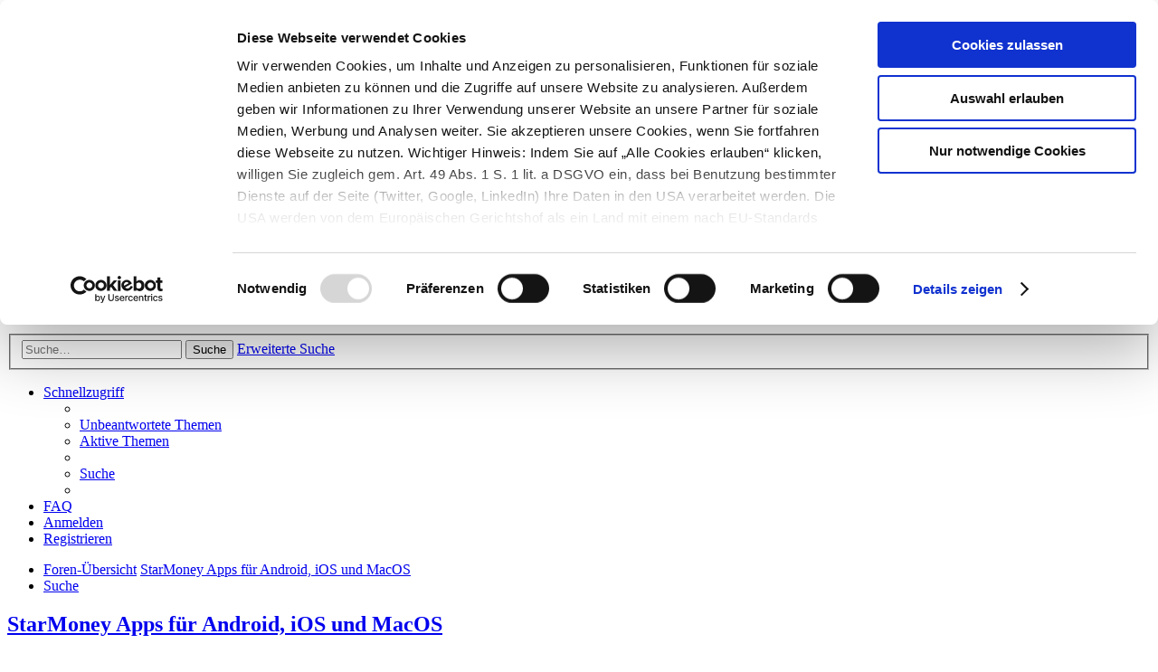

--- FILE ---
content_type: text/html; charset=UTF-8
request_url: https://www.starmoney.de/forum/viewforum.php?f=112&sid=06c39947d592247147c2046c3c7ad614
body_size: 13878
content:
<!DOCTYPE html>
<html dir="ltr" lang="de">
<head>
    <script id="Cookiebot" src="https://consent.cookiebot.com/uc.js" data-cbid="1e7a2100-8e11-40c5-b6f2-208464b50db1"
            data-blockingmode="auto" type="text/javascript"></script>
    <meta charset="utf-8"/>
    <meta http-equiv="X-UA-Compatible" content="IE=edge">
    <meta name="viewport" content="width=device-width, initial-scale=1"/>
    
    <title>        StarMoney Apps für Android, iOS und MacOS - Die StarMoney Community
        </title>

    
        <link rel="canonical" href="https://www.starmoney.de/forum/viewforum.php?f=112">
    
    <!--
        phpBB style name: prosilver
        Based on style:   prosilver (this is the default phpBB3 style)
        Original author:  Tom Beddard ( http://www.subBlue.com/ )
        Modified by:
    -->

        <link rel="shortcut icon" href="./styles/sf_prosilver/theme/images/favicon.ico"/>
    <link href="./assets/css/font-awesome.min.css?assets_version=76" rel="stylesheet">
    <link href="./styles/sf_prosilver/theme/bootstrap.min.css" rel="stylesheet">
    <link href="./styles/sf_prosilver/theme/de_x_sie/stylesheet.css?assets_version=76" rel="stylesheet">

    
    
    
    <!--[if lte IE 9]>
    <link href="./styles/sf_prosilver/theme/tweaks.css?assets_version=76" rel="stylesheet">
    <![endif]-->

    
    
    <link href="./styles/sf_prosilver/theme/sf_sfprosilverStyles.css" rel="stylesheet">

    
</head>
<body id="phpbb" class="nojs notouch section-viewforum ltr ">

<div id="wrap" class="wrap">
    <a id="top" class="top-anchor" accesskey="t"></a>
    <div id="page-header">
        <div class="headerbar" role="banner">
                        <div class="inner">

                <div id="site-description" class="site-description">
                    <header class="d-flex justify-content-between align-items-center flex-wrap page-header">
                        <div class="header__content-wrap">
                            <a href="https://www.starmoney.de/forum" target="_top"
                               title="Startseite des StarMoney.de Forums aufrufen">
                                <img class="displayBlock floatLeft logo"
                                     src="./styles/sf_prosilver/theme/images/Starmoney-Forum.svg"/></a>
                            <div class="page-header__nav-wrapper align-self-lg-start">
                                <nav class="menu d-none d-lg-none">
                                    <ul class="page-header__links">
                                        <li class="page-header__link-item">

                                            <a href="https://www.starmoney.de" target="_top"
                                               title="Zur StarMoney.de Website" class="link link--orange-arrow">Zurück
                                                zu
                                                StarMoney.de</a></li>
                                        <li class="page-header__link-item">
                                            <a href="https://www.starmoney.de/kundenbereich/login" target="_top"
                                               title="Zum StarMoney.de Kundenbereich" class="link link--orange-arrow">
                                                Login Kundenbereich
                                            </a>
                                        </li>
                                    </ul>
                                </nav>
                            </div>
                            <div class="page-header__links-wrapper d-none d-lg-block">
                                <div class="page-header__customer-menu-help-wrapper">
                                    <div class="float-left d-none d-lg-inline-block page-header__link-item">
                                        <ul class="page-header__links __js_page_header_links__">
                                            <li class="page-header__link-item">

                                                <a href="https://www.starmoney.de" target="_top"
                                                   title="Zur StarMoney.de Website" class="link link--orange-arrow">Zurück
                                                    zu
                                                    StarMoney.de</a></li>
                                            <li class="page-header__link-item">
                                                <a href="https://www.starmoney.de/kundenbereich/login" target="_top"
                                                   title="Zum StarMoney.de Kundenbereich"
                                                   class="link link--orange-arrow">
                                                    Login Kundenbereich
                                                </a>
                                            </li>
                                        </ul>
                                    </div>
                                </div>
                            </div>
                        </div>
                    </header>
                    <p class="skiplink"><a href="#start_here">Zum Inhalt</a></p>
                </div>

                <div id="responsiveMenuWrap">
                    <a id="responsiveMenuLink" href="#menu">
                        &#9776;
                    </a>
                    <span class="clearfix"></span>
                </div>

                <div id="forumIntro">
                    <h1>Herzlich willkommen!</h1>
                    <div class="pWrapper">
                        <div class="floatRight"><p id="oPlus"></p></div>
                        <div class="gradientOnMobile"></div>
                        <p> Das StarMoney-Forum ist ein Diskussionsforum rund um unsere Produkte. Das Grundprinzip der
                            StarMoney Community ist dabei ganz einfach: Kunden helfen Kunden.
                            Erfahren Sie im Austausch mit anderen Kunden viele nützliche Hilfestellungen und
                            interessante
                            Tipps und Tricks. Stellen Sie Ihre Fragen und helfen Sie mit Ihrem Wissen anderen
                            weiter.<br><br>
                            Hinweise: Bitte beachten Sie unsere <a style="text-decoration:underline;"
                                                                   href="https://www.starmoney.de/netiquette-benimmregeln/"
                                                                   target="_top" title="Forum-Nettiquette">Netiquette/Benimmregeln</a>.
                            Bei Supportanfragen zu unseren Produkten wenden Sie sich bitte an den
                            <a style="text-decoration:underline;" href="https://hilfe.starmoney.de/hc/de" target="_top"
                               title="Support zu StarMoney Software-Produkten">Star Finanz Support</a>.</p>
                    </div>
                </div>

                <div id="google_translate_element"></div>
                <script type="text/javascript">
                    function googleTranslateElementInit() {
                        new google.translate.TranslateElement({
                            pageLanguage: 'de',
                            includedLanguages: 'az,be,bg,ca,cs,da,de,el,en,es,et,eu,fi,fr,ga,gl,hr,hu,hy,is,it,ka,lt,lv,mk,mt,nl,no,pl,pt,ro,ru,sk,sl,sq,sr,sv,tr,uk',
                            gaTrack: true,
                            gaId: 'UA-6686654-1'
                        }, 'google_translate_element');
                    }
                </script>
                <script type="text/javascript"
                        src="//translate.google.com/translate_a/element.js?cb=googleTranslateElementInit"></script>

                                                <div id="search-box" class="search-box search-header" role="search">
                    <form action="./search.php?sid=e8d3bb08d4265acdff0b11e121b8016b" method="get" id="search">
                        <fieldset>
                            <input name="keywords" id="keywords" type="search" maxlength="128"
                                   title="Suche nach Wörtern" class="inputbox search tiny" size="20"
                                   value="" placeholder="Suche…"/>
                            <button class="button button-search" type="submit" title="Suche">
                                <i class="icon fa-search fa-fw" aria-hidden="true"></i><span
                                    class="sr-only">Suche</span>
                            </button>
                            <a href="./search.php?sid=e8d3bb08d4265acdff0b11e121b8016b" class="button button-search-end" title="Erweiterte Suche">
                                <i class="icon fa-cog fa-fw" aria-hidden="true"></i><span
                                    class="sr-only">Erweiterte Suche</span>
                            </a>
                            <input type="hidden" name="sid" value="e8d3bb08d4265acdff0b11e121b8016b" />

                        </fieldset>
                    </form>
                </div>
                                
            </div>
                    </div>
                <div class="navbar" role="navigation">
	<div class="inner">

	<ul id="nav-main" class="nav-main linklist" role="menubar">

		<li id="quick-links" class="quick-links dropdown-container responsive-menu" data-skip-responsive="true">
			<a href="#" class="dropdown-trigger">
				<i class="icon fa-bars fa-fw" aria-hidden="true"></i><span>Schnellzugriff</span>
			</a>
			<div class="dropdown">
				<div class="pointer"><div class="pointer-inner"></div></div>
				<ul class="dropdown-contents" role="menu">
					
											<li class="separator"></li>
																									<li>
								<a href="./search.php?search_id=unanswered&amp;sid=e8d3bb08d4265acdff0b11e121b8016b" role="menuitem">
									<i class="icon fa-file-o fa-fw icon-gray" aria-hidden="true"></i><span>Unbeantwortete Themen</span>
								</a>
							</li>
							<li>
								<a href="./search.php?search_id=active_topics&amp;sid=e8d3bb08d4265acdff0b11e121b8016b" role="menuitem">
									<i class="icon fa-file-o fa-fw icon-blue" aria-hidden="true"></i><span>Aktive Themen</span>
								</a>
							</li>
							<li class="separator"></li>
							<li>
								<a href="./search.php?sid=e8d3bb08d4265acdff0b11e121b8016b" role="menuitem">
									<i class="icon fa-search fa-fw" aria-hidden="true"></i><span>Suche</span>
								</a>
							</li>
					
										<li class="separator"></li>

									</ul>
			</div>
		</li>

				<li data-skip-responsive="true">
			<a href="/forum/app.php/help/faq?sid=e8d3bb08d4265acdff0b11e121b8016b" rel="help" title="Häufig gestellte Fragen" role="menuitem">
				<i class="icon fa-question-circle fa-fw" aria-hidden="true"></i><span>FAQ</span>
			</a>
		</li>
						
			<li class="rightside"  data-skip-responsive="true">
			<a href="./ucp.php?mode=login&amp;redirect=viewforum.php%3Ff%3D112&amp;sid=e8d3bb08d4265acdff0b11e121b8016b" title="Anmelden" accesskey="x" role="menuitem">
				<i class="icon fa-power-off fa-fw" aria-hidden="true"></i><span>Anmelden</span>
			</a>
		</li>
					<li class="rightside" data-skip-responsive="true">
				<a href="./ucp.php?mode=register&amp;sid=e8d3bb08d4265acdff0b11e121b8016b" role="menuitem">
					<i class="icon fa-pencil-square-o  fa-fw" aria-hidden="true"></i><span>Registrieren</span>
				</a>
			</li>
						</ul>

	<ul id="nav-breadcrumbs" class="nav-breadcrumbs linklist navlinks" role="menubar">
				
		
		<li class="breadcrumbs" itemscope itemtype="https://schema.org/BreadcrumbList">

			
							<span class="crumb" itemtype="https://schema.org/ListItem" itemprop="itemListElement" itemscope><a itemprop="item" href="./index.php?sid=e8d3bb08d4265acdff0b11e121b8016b" accesskey="h" data-navbar-reference="index"><i class="icon fa-home fa-fw"></i><span itemprop="name">Foren-Übersicht</span></a><meta itemprop="position" content="1" /></span>

											
								<span class="crumb" itemtype="https://schema.org/ListItem" itemprop="itemListElement" itemscope data-forum-id="112"><a itemprop="item" href="./viewforum.php?f=112&amp;sid=e8d3bb08d4265acdff0b11e121b8016b"><span itemprop="name">StarMoney Apps für Android, iOS und MacOS</span></a><meta itemprop="position" content="2" /></span>
							
					</li>

		
					<li class="rightside responsive-search">
				<a href="./search.php?sid=e8d3bb08d4265acdff0b11e121b8016b" title="Zeigt die erweiterten Suchoptionen an" role="menuitem">
					<i class="icon fa-search fa-fw" aria-hidden="true"></i><span class="sr-only">Suche</span>
				</a>
			</li>
			</ul>

	</div>
</div>
    </div>

    
    <a id="start_here" class="anchor"></a>
    <div id="page-body" class="page-body" role="main">
        
        <h2 class="forum-title"><a href="./viewforum.php?f=112&amp;sid=e8d3bb08d4265acdff0b11e121b8016b">StarMoney Apps für Android, iOS und MacOS</a></h2>
<div>
	<!-- NOTE: remove the style="display: none" when you want to have the forum description on the forum body -->
		<p><strong>Moderatoren:</strong> <a href="./memberlist.php?mode=viewprofile&amp;u=3&amp;sid=e8d3bb08d4265acdff0b11e121b8016b" class="username">Star Finanz GmbH</a>, <a href="./memberlist.php?mode=viewprofile&amp;u=867&amp;sid=e8d3bb08d4265acdff0b11e121b8016b" class="username">Star Finanz Support</a>, <a href="./memberlist.php?mode=viewprofile&amp;u=26711&amp;sid=e8d3bb08d4265acdff0b11e121b8016b" style="color: #AA0000;" class="username-coloured">StarMoney Team1</a></p></div>


	

<div class="forabg">
	<div class="inner">
		<ul class="topiclist">
			<li class="header">
								<dl class="row-item">
					<dt><div class="list-inner">Forum</div></dt>
					<dd class="topics">Themen</dd>
					<dd class="posts">Beiträge</dd>
					<dd class="lastpost"><span>Letzter Beitrag</span></dd>
				</dl>
							</li>
		</ul>
		<ul class="topiclist forums">
						
									<li class="row  rowbg1">
								<dl class="row-item forum_read">
					<dt title="Keine ungelesenen Beiträge">
												<div class="list-inner">
																					<a href="./viewforum.php?f=115&amp;sid=e8d3bb08d4265acdff0b11e121b8016b" class="forumtitle">StarMoney App für Android</a>
																					<br /><strong>Moderatoren:</strong> <a href="./memberlist.php?mode=viewprofile&amp;u=3&amp;sid=e8d3bb08d4265acdff0b11e121b8016b" class="username">Star Finanz GmbH</a>, <a href="./memberlist.php?mode=viewprofile&amp;u=867&amp;sid=e8d3bb08d4265acdff0b11e121b8016b" class="username">Star Finanz Support</a>, <a href="./memberlist.php?mode=viewprofile&amp;u=26711&amp;sid=e8d3bb08d4265acdff0b11e121b8016b" style="color: #AA0000;" class="username-coloured">StarMoney Team1</a>
														
														<div class="responsive-show" style="display: none;">
																Themen: <strong>232</strong>
															</div>
													</div>
					</dt>
										<dd class="topics">232 <dfn>Themen</dfn></dd>
					<dd class="posts">962 <dfn>Beiträge</dfn></dd>
					<dd class="lastpost">
						<span>
																						<dfn>Letzter Beitrag</dfn>
																							<a href="./viewtopic.php?p=199598&amp;sid=e8d3bb08d4265acdff0b11e121b8016b#p199598" title="Re: Kein Saldo bei SPK KK?" class="lastsubject">Re: Kein Saldo bei SPK KK?</a> <br />
																von <a href="./memberlist.php?mode=viewprofile&amp;u=52&amp;sid=e8d3bb08d4265acdff0b11e121b8016b" class="username">Katel</a>																<a href="./viewtopic.php?p=199598&amp;sid=e8d3bb08d4265acdff0b11e121b8016b#p199598" title="Neuester Beitrag">
										<i class="icon fa-external-link-square fa-fw icon-lightgray icon-md" aria-hidden="true"></i><span class="sr-only">Neuester Beitrag</span>
									</a>
															<br /><time datetime="2026-01-16T07:38:36+00:00">Fr., 16. Jan 2026 08:38</time>
													</span>
					</dd>
									</dl>
							</li>
						
			

			
									<li class="row  rowbg2">
								<dl class="row-item forum_read">
					<dt title="Keine ungelesenen Beiträge">
												<div class="list-inner">
																					<a href="./viewforum.php?f=229&amp;sid=e8d3bb08d4265acdff0b11e121b8016b" class="forumtitle">StarMoney App für iOS</a>
																					<br /><strong>Moderatoren:</strong> <a href="./memberlist.php?mode=viewprofile&amp;u=3&amp;sid=e8d3bb08d4265acdff0b11e121b8016b" class="username">Star Finanz GmbH</a>, <a href="./memberlist.php?mode=viewprofile&amp;u=867&amp;sid=e8d3bb08d4265acdff0b11e121b8016b" class="username">Star Finanz Support</a>, <a href="./memberlist.php?mode=viewprofile&amp;u=26711&amp;sid=e8d3bb08d4265acdff0b11e121b8016b" style="color: #AA0000;" class="username-coloured">StarMoney Team1</a>
														
														<div class="responsive-show" style="display: none;">
																Themen: <strong>140</strong>
															</div>
													</div>
					</dt>
										<dd class="topics">140 <dfn>Themen</dfn></dd>
					<dd class="posts">458 <dfn>Beiträge</dfn></dd>
					<dd class="lastpost">
						<span>
																						<dfn>Letzter Beitrag</dfn>
																							<a href="./viewtopic.php?p=198466&amp;sid=e8d3bb08d4265acdff0b11e121b8016b#p198466" title="Sortierung nach Kontoname automatisch" class="lastsubject">Sortierung nach Kontoname aut…</a> <br />
																von <a href="./memberlist.php?mode=viewprofile&amp;u=61996&amp;sid=e8d3bb08d4265acdff0b11e121b8016b" class="username">kathrin.schumacher@weschu.de</a>																<a href="./viewtopic.php?p=198466&amp;sid=e8d3bb08d4265acdff0b11e121b8016b#p198466" title="Neuester Beitrag">
										<i class="icon fa-external-link-square fa-fw icon-lightgray icon-md" aria-hidden="true"></i><span class="sr-only">Neuester Beitrag</span>
									</a>
															<br /><time datetime="2025-09-11T10:04:44+00:00">Do., 11. Sep 2025 12:04</time>
													</span>
					</dd>
									</dl>
							</li>
						
			

			
									<li class="row  rowbg1">
								<dl class="row-item forum_read">
					<dt title="Keine ungelesenen Beiträge">
												<div class="list-inner">
																					<a href="./viewforum.php?f=231&amp;sid=e8d3bb08d4265acdff0b11e121b8016b" class="forumtitle">StarMoney App für Mac</a>
																					<br /><strong>Moderatoren:</strong> <a href="./memberlist.php?mode=viewprofile&amp;u=3&amp;sid=e8d3bb08d4265acdff0b11e121b8016b" class="username">Star Finanz GmbH</a>, <a href="./memberlist.php?mode=viewprofile&amp;u=867&amp;sid=e8d3bb08d4265acdff0b11e121b8016b" class="username">Star Finanz Support</a>, <a href="./memberlist.php?mode=viewprofile&amp;u=26711&amp;sid=e8d3bb08d4265acdff0b11e121b8016b" style="color: #AA0000;" class="username-coloured">StarMoney Team1</a>
														
														<div class="responsive-show" style="display: none;">
																Themen: <strong>27</strong>
															</div>
													</div>
					</dt>
										<dd class="topics">27 <dfn>Themen</dfn></dd>
					<dd class="posts">88 <dfn>Beiträge</dfn></dd>
					<dd class="lastpost">
						<span>
																						<dfn>Letzter Beitrag</dfn>
																							<a href="./viewtopic.php?p=198113&amp;sid=e8d3bb08d4265acdff0b11e121b8016b#p198113" title="Anlegen von Kategorien funktioniert nicht" class="lastsubject">Anlegen von Kategorien funkti…</a> <br />
																von <a href="./memberlist.php?mode=viewprofile&amp;u=126806&amp;sid=e8d3bb08d4265acdff0b11e121b8016b" class="username">Harald Geisbauer</a>																<a href="./viewtopic.php?p=198113&amp;sid=e8d3bb08d4265acdff0b11e121b8016b#p198113" title="Neuester Beitrag">
										<i class="icon fa-external-link-square fa-fw icon-lightgray icon-md" aria-hidden="true"></i><span class="sr-only">Neuester Beitrag</span>
									</a>
															<br /><time datetime="2025-08-11T10:00:49+00:00">Mo., 11. Aug 2025 12:00</time>
													</span>
					</dd>
									</dl>
							</li>
						
			

			
									<li class="row  rowbg2">
								<dl class="row-item forum_link">
					<dt title="Keine ungelesenen Beiträge">
												<div class="list-inner">
																					<a href="https://starmoney.featureupvote.com/" class="forumtitle">Anregungen und Wünsche</a>
																					<br /><strong>Moderatoren:</strong> <a href="./memberlist.php?mode=viewprofile&amp;u=3&amp;sid=e8d3bb08d4265acdff0b11e121b8016b" class="username">Star Finanz GmbH</a>, <a href="./memberlist.php?mode=viewprofile&amp;u=867&amp;sid=e8d3bb08d4265acdff0b11e121b8016b" class="username">Star Finanz Support</a>, <a href="./memberlist.php?mode=viewprofile&amp;u=26711&amp;sid=e8d3bb08d4265acdff0b11e121b8016b" style="color: #AA0000;" class="username-coloured">StarMoney Team1</a>
														
														<div class="responsive-show" style="display: none;">
															</div>
													</div>
					</dt>
										<dd>&nbsp;</dd>
									</dl>
							</li>
						
					</ul>

	</div>
</div>






	
			<div class="forumbg">
		<div class="inner">
		<ul class="topiclist">
			<li class="header">
				<dl class="row-item">
					<dt id="active_topics"><div class="list-inner">Aktive Themen</div></dt>
					<dd class="posts">Antworten</dd>
					<dd class="views">Zugriffe</dd>
					<dd class="lastpost"><span>Letzter Beitrag</span></dd>
				</dl>
			</li>
		</ul>
		<ul class="topiclist topics">
	
				<li class="row bg1">
						<dl class="row-item topic_read">
				<dt title="Keine ungelesenen Beiträge">
										<div class="list-inner">
																		<a href="./viewtopic.php?t=47570&amp;sid=e8d3bb08d4265acdff0b11e121b8016b" class="topictitle">Kein Saldo bei SPK KK?</a>																								<br />
						
												<div class="responsive-show" style="display: none;">
							Letzter Beitrag von <a href="./memberlist.php?mode=viewprofile&amp;u=52&amp;sid=e8d3bb08d4265acdff0b11e121b8016b" class="username">Katel</a> &laquo; <a href="./viewtopic.php?p=199598&amp;sid=e8d3bb08d4265acdff0b11e121b8016b#p199598" title="Gehe zum letzten Beitrag"><time datetime="2026-01-16T07:38:36+00:00">Fr., 16. Jan 2026 08:38</time></a>
													</div>
														<span class="responsive-show left-box" style="display: none;">Antworten: <strong>1</strong></span>
													
						<div class="topic-poster responsive-hide left-box">
																												von <a href="./memberlist.php?mode=viewprofile&amp;u=52&amp;sid=e8d3bb08d4265acdff0b11e121b8016b" class="username">Katel</a> &raquo; <time datetime="2026-01-09T08:47:45+00:00">Fr., 09. Jan 2026 09:47</time>
																				</div>

						
											</div>
				</dt>
				<dd class="posts">1 <dfn>Antworten</dfn></dd>
				<dd class="views">296 <dfn>Zugriffe</dfn></dd>
				<dd class="lastpost">
					<span><dfn>Letzter Beitrag </dfn>von <a href="./memberlist.php?mode=viewprofile&amp;u=52&amp;sid=e8d3bb08d4265acdff0b11e121b8016b" class="username">Katel</a>													<a href="./viewtopic.php?p=199598&amp;sid=e8d3bb08d4265acdff0b11e121b8016b#p199598" title="Gehe zum letzten Beitrag">
								<i class="icon fa-external-link-square fa-fw icon-lightgray icon-md" aria-hidden="true"></i><span class="sr-only"></span>
							</a>
												<br /><time datetime="2026-01-16T07:38:36+00:00">Fr., 16. Jan 2026 08:38</time>
					</span>
				</dd>
			</dl>
					</li>
		
	

	
	
				<li class="row bg2">
						<dl class="row-item topic_read">
				<dt title="Keine ungelesenen Beiträge">
										<div class="list-inner">
																		<a href="./viewtopic.php?t=47513&amp;sid=e8d3bb08d4265acdff0b11e121b8016b" class="topictitle">Fehlermeldung bei Kontenaktualisierung 9050/9010</a>																								<br />
						
												<div class="responsive-show" style="display: none;">
							Letzter Beitrag von <a href="./memberlist.php?mode=viewprofile&amp;u=32535&amp;sid=e8d3bb08d4265acdff0b11e121b8016b" class="username">ThorstenB</a> &laquo; <a href="./viewtopic.php?p=199202&amp;sid=e8d3bb08d4265acdff0b11e121b8016b#p199202" title="Gehe zum letzten Beitrag"><time datetime="2025-11-19T07:31:37+00:00">Mi., 19. Nov 2025 08:31</time></a>
													</div>
														<span class="responsive-show left-box" style="display: none;">Antworten: <strong>1</strong></span>
													
						<div class="topic-poster responsive-hide left-box">
																												von <a href="./memberlist.php?mode=viewprofile&amp;u=92188&amp;sid=e8d3bb08d4265acdff0b11e121b8016b" class="username">PeppiB</a> &raquo; <time datetime="2025-11-18T17:10:33+00:00">Di., 18. Nov 2025 18:10</time>
																				</div>

						
											</div>
				</dt>
				<dd class="posts">1 <dfn>Antworten</dfn></dd>
				<dd class="views">1850 <dfn>Zugriffe</dfn></dd>
				<dd class="lastpost">
					<span><dfn>Letzter Beitrag </dfn>von <a href="./memberlist.php?mode=viewprofile&amp;u=32535&amp;sid=e8d3bb08d4265acdff0b11e121b8016b" class="username">ThorstenB</a>													<a href="./viewtopic.php?p=199202&amp;sid=e8d3bb08d4265acdff0b11e121b8016b#p199202" title="Gehe zum letzten Beitrag">
								<i class="icon fa-external-link-square fa-fw icon-lightgray icon-md" aria-hidden="true"></i><span class="sr-only"></span>
							</a>
												<br /><time datetime="2025-11-19T07:31:37+00:00">Mi., 19. Nov 2025 08:31</time>
					</span>
				</dd>
			</dl>
					</li>
		
	

	
	
				<li class="row bg1">
						<dl class="row-item topic_read">
				<dt title="Keine ungelesenen Beiträge">
										<div class="list-inner">
																		<a href="./viewtopic.php?t=47506&amp;sid=e8d3bb08d4265acdff0b11e121b8016b" class="topictitle">Fotoüberweisung sagt still halten aber QR Code wird nicht erkannt</a>																								<br />
						
												<div class="responsive-show" style="display: none;">
							Letzter Beitrag von <a href="./memberlist.php?mode=viewprofile&amp;u=126721&amp;sid=e8d3bb08d4265acdff0b11e121b8016b" class="username">jokoenen</a> &laquo; <a href="./viewtopic.php?p=199175&amp;sid=e8d3bb08d4265acdff0b11e121b8016b#p199175" title="Gehe zum letzten Beitrag"><time datetime="2025-11-16T11:57:47+00:00">So., 16. Nov 2025 12:57</time></a>
													</div>
													
						<div class="topic-poster responsive-hide left-box">
																												von <a href="./memberlist.php?mode=viewprofile&amp;u=126721&amp;sid=e8d3bb08d4265acdff0b11e121b8016b" class="username">jokoenen</a> &raquo; <time datetime="2025-11-16T11:57:47+00:00">So., 16. Nov 2025 12:57</time>
																				</div>

						
											</div>
				</dt>
				<dd class="posts">0 <dfn>Antworten</dfn></dd>
				<dd class="views">792 <dfn>Zugriffe</dfn></dd>
				<dd class="lastpost">
					<span><dfn>Letzter Beitrag </dfn>von <a href="./memberlist.php?mode=viewprofile&amp;u=126721&amp;sid=e8d3bb08d4265acdff0b11e121b8016b" class="username">jokoenen</a>													<a href="./viewtopic.php?p=199175&amp;sid=e8d3bb08d4265acdff0b11e121b8016b#p199175" title="Gehe zum letzten Beitrag">
								<i class="icon fa-external-link-square fa-fw icon-lightgray icon-md" aria-hidden="true"></i><span class="sr-only"></span>
							</a>
												<br /><time datetime="2025-11-16T11:57:47+00:00">So., 16. Nov 2025 12:57</time>
					</span>
				</dd>
			</dl>
					</li>
		
	

	
	
				<li class="row bg2">
						<dl class="row-item topic_read">
				<dt title="Keine ungelesenen Beiträge">
										<div class="list-inner">
																		<a href="./viewtopic.php?t=47371&amp;sid=e8d3bb08d4265acdff0b11e121b8016b" class="topictitle">App schließt sich nach Kontoaktualisierung</a>																								<br />
						
												<div class="responsive-show" style="display: none;">
							Letzter Beitrag von <a href="./memberlist.php?mode=viewprofile&amp;u=95884&amp;sid=e8d3bb08d4265acdff0b11e121b8016b" class="username">M.H</a> &laquo; <a href="./viewtopic.php?p=198602&amp;sid=e8d3bb08d4265acdff0b11e121b8016b#p198602" title="Gehe zum letzten Beitrag"><time datetime="2025-09-26T22:46:02+00:00">Sa., 27. Sep 2025 00:46</time></a>
													</div>
													
						<div class="topic-poster responsive-hide left-box">
																												von <a href="./memberlist.php?mode=viewprofile&amp;u=95884&amp;sid=e8d3bb08d4265acdff0b11e121b8016b" class="username">M.H</a> &raquo; <time datetime="2025-09-26T22:46:02+00:00">Sa., 27. Sep 2025 00:46</time>
																				</div>

						
											</div>
				</dt>
				<dd class="posts">0 <dfn>Antworten</dfn></dd>
				<dd class="views">1935 <dfn>Zugriffe</dfn></dd>
				<dd class="lastpost">
					<span><dfn>Letzter Beitrag </dfn>von <a href="./memberlist.php?mode=viewprofile&amp;u=95884&amp;sid=e8d3bb08d4265acdff0b11e121b8016b" class="username">M.H</a>													<a href="./viewtopic.php?p=198602&amp;sid=e8d3bb08d4265acdff0b11e121b8016b#p198602" title="Gehe zum letzten Beitrag">
								<i class="icon fa-external-link-square fa-fw icon-lightgray icon-md" aria-hidden="true"></i><span class="sr-only"></span>
							</a>
												<br /><time datetime="2025-09-26T22:46:02+00:00">Sa., 27. Sep 2025 00:46</time>
					</span>
				</dd>
			</dl>
					</li>
		
	

	
	
				<li class="row bg1">
						<dl class="row-item topic_read">
				<dt title="Keine ungelesenen Beiträge">
										<div class="list-inner">
																		<a href="./viewtopic.php?t=47341&amp;sid=e8d3bb08d4265acdff0b11e121b8016b" class="topictitle">Sortierung nach Kontoname automatisch</a>																								<br />
						
												<div class="responsive-show" style="display: none;">
							Letzter Beitrag von <a href="./memberlist.php?mode=viewprofile&amp;u=61996&amp;sid=e8d3bb08d4265acdff0b11e121b8016b" class="username">kathrin.schumacher@weschu.de</a> &laquo; <a href="./viewtopic.php?p=198466&amp;sid=e8d3bb08d4265acdff0b11e121b8016b#p198466" title="Gehe zum letzten Beitrag"><time datetime="2025-09-11T10:04:44+00:00">Do., 11. Sep 2025 12:04</time></a>
													</div>
													
						<div class="topic-poster responsive-hide left-box">
																												von <a href="./memberlist.php?mode=viewprofile&amp;u=61996&amp;sid=e8d3bb08d4265acdff0b11e121b8016b" class="username">kathrin.schumacher@weschu.de</a> &raquo; <time datetime="2025-09-11T10:04:44+00:00">Do., 11. Sep 2025 12:04</time>
																				</div>

						
											</div>
				</dt>
				<dd class="posts">0 <dfn>Antworten</dfn></dd>
				<dd class="views">2453 <dfn>Zugriffe</dfn></dd>
				<dd class="lastpost">
					<span><dfn>Letzter Beitrag </dfn>von <a href="./memberlist.php?mode=viewprofile&amp;u=61996&amp;sid=e8d3bb08d4265acdff0b11e121b8016b" class="username">kathrin.schumacher@weschu.de</a>													<a href="./viewtopic.php?p=198466&amp;sid=e8d3bb08d4265acdff0b11e121b8016b#p198466" title="Gehe zum letzten Beitrag">
								<i class="icon fa-external-link-square fa-fw icon-lightgray icon-md" aria-hidden="true"></i><span class="sr-only"></span>
							</a>
												<br /><time datetime="2025-09-11T10:04:44+00:00">Do., 11. Sep 2025 12:04</time>
					</span>
				</dd>
			</dl>
					</li>
		
	

	
	
				<li class="row bg2">
						<dl class="row-item topic_read">
				<dt title="Keine ungelesenen Beiträge">
										<div class="list-inner">
																		<a href="./viewtopic.php?t=47319&amp;sid=e8d3bb08d4265acdff0b11e121b8016b" class="topictitle">Deutsche Bank kein Abruf mehr Möglich, teilweise Fehlerhaft, Keine Daten zur übermittelten Auftragsreferenz</a>																								<br />
						
												<div class="responsive-show" style="display: none;">
							Letzter Beitrag von <a href="./memberlist.php?mode=viewprofile&amp;u=59135&amp;sid=e8d3bb08d4265acdff0b11e121b8016b" class="username">Marv21</a> &laquo; <a href="./viewtopic.php?p=198356&amp;sid=e8d3bb08d4265acdff0b11e121b8016b#p198356" title="Gehe zum letzten Beitrag"><time datetime="2025-09-02T13:05:07+00:00">Di., 02. Sep 2025 15:05</time></a>
													</div>
													
						<div class="topic-poster responsive-hide left-box">
																												von <a href="./memberlist.php?mode=viewprofile&amp;u=59135&amp;sid=e8d3bb08d4265acdff0b11e121b8016b" class="username">Marv21</a> &raquo; <time datetime="2025-09-02T13:05:07+00:00">Di., 02. Sep 2025 15:05</time>
																				</div>

						
											</div>
				</dt>
				<dd class="posts">0 <dfn>Antworten</dfn></dd>
				<dd class="views">1941 <dfn>Zugriffe</dfn></dd>
				<dd class="lastpost">
					<span><dfn>Letzter Beitrag </dfn>von <a href="./memberlist.php?mode=viewprofile&amp;u=59135&amp;sid=e8d3bb08d4265acdff0b11e121b8016b" class="username">Marv21</a>													<a href="./viewtopic.php?p=198356&amp;sid=e8d3bb08d4265acdff0b11e121b8016b#p198356" title="Gehe zum letzten Beitrag">
								<i class="icon fa-external-link-square fa-fw icon-lightgray icon-md" aria-hidden="true"></i><span class="sr-only"></span>
							</a>
												<br /><time datetime="2025-09-02T13:05:07+00:00">Di., 02. Sep 2025 15:05</time>
					</span>
				</dd>
			</dl>
					</li>
		
	

	
	
				<li class="row bg1">
						<dl class="row-item topic_read">
				<dt title="Keine ungelesenen Beiträge">
										<div class="list-inner">
																		<a href="./viewtopic.php?t=47272&amp;sid=e8d3bb08d4265acdff0b11e121b8016b" class="topictitle">Terminüberweisung vom Postbank Girokonto schlug fehl</a>																								<br />
						
												<div class="responsive-show" style="display: none;">
							Letzter Beitrag von <a href="./memberlist.php?mode=viewprofile&amp;u=54477&amp;sid=e8d3bb08d4265acdff0b11e121b8016b" class="username">audiolet</a> &laquo; <a href="./viewtopic.php?p=198155&amp;sid=e8d3bb08d4265acdff0b11e121b8016b#p198155" title="Gehe zum letzten Beitrag"><time datetime="2025-08-13T17:18:32+00:00">Mi., 13. Aug 2025 19:18</time></a>
													</div>
														<span class="responsive-show left-box" style="display: none;">Antworten: <strong>13</strong></span>
													
						<div class="topic-poster responsive-hide left-box">
																												von <a href="./memberlist.php?mode=viewprofile&amp;u=126721&amp;sid=e8d3bb08d4265acdff0b11e121b8016b" class="username">jokoenen</a> &raquo; <time datetime="2025-08-08T09:17:59+00:00">Fr., 08. Aug 2025 11:17</time>
																				</div>

						
											</div>
				</dt>
				<dd class="posts">13 <dfn>Antworten</dfn></dd>
				<dd class="views">5836 <dfn>Zugriffe</dfn></dd>
				<dd class="lastpost">
					<span><dfn>Letzter Beitrag </dfn>von <a href="./memberlist.php?mode=viewprofile&amp;u=54477&amp;sid=e8d3bb08d4265acdff0b11e121b8016b" class="username">audiolet</a>													<a href="./viewtopic.php?p=198155&amp;sid=e8d3bb08d4265acdff0b11e121b8016b#p198155" title="Gehe zum letzten Beitrag">
								<i class="icon fa-external-link-square fa-fw icon-lightgray icon-md" aria-hidden="true"></i><span class="sr-only"></span>
							</a>
												<br /><time datetime="2025-08-13T17:18:32+00:00">Mi., 13. Aug 2025 19:18</time>
					</span>
				</dd>
			</dl>
					</li>
		
	

	
	
				<li class="row bg2">
						<dl class="row-item topic_read">
				<dt title="Keine ungelesenen Beiträge">
										<div class="list-inner">
																		<a href="./viewtopic.php?t=47278&amp;sid=e8d3bb08d4265acdff0b11e121b8016b" class="topictitle">Anlegen von Kategorien funktioniert nicht</a>																								<br />
						
												<div class="responsive-show" style="display: none;">
							Letzter Beitrag von <a href="./memberlist.php?mode=viewprofile&amp;u=126806&amp;sid=e8d3bb08d4265acdff0b11e121b8016b" class="username">Harald Geisbauer</a> &laquo; <a href="./viewtopic.php?p=198113&amp;sid=e8d3bb08d4265acdff0b11e121b8016b#p198113" title="Gehe zum letzten Beitrag"><time datetime="2025-08-11T10:00:49+00:00">Mo., 11. Aug 2025 12:00</time></a>
													</div>
													
						<div class="topic-poster responsive-hide left-box">
																												von <a href="./memberlist.php?mode=viewprofile&amp;u=126806&amp;sid=e8d3bb08d4265acdff0b11e121b8016b" class="username">Harald Geisbauer</a> &raquo; <time datetime="2025-08-11T10:00:49+00:00">Mo., 11. Aug 2025 12:00</time>
																				</div>

						
											</div>
				</dt>
				<dd class="posts">0 <dfn>Antworten</dfn></dd>
				<dd class="views">3269 <dfn>Zugriffe</dfn></dd>
				<dd class="lastpost">
					<span><dfn>Letzter Beitrag </dfn>von <a href="./memberlist.php?mode=viewprofile&amp;u=126806&amp;sid=e8d3bb08d4265acdff0b11e121b8016b" class="username">Harald Geisbauer</a>													<a href="./viewtopic.php?p=198113&amp;sid=e8d3bb08d4265acdff0b11e121b8016b#p198113" title="Gehe zum letzten Beitrag">
								<i class="icon fa-external-link-square fa-fw icon-lightgray icon-md" aria-hidden="true"></i><span class="sr-only"></span>
							</a>
												<br /><time datetime="2025-08-11T10:00:49+00:00">Mo., 11. Aug 2025 12:00</time>
					</span>
				</dd>
			</dl>
					</li>
		
	

	
	
				<li class="row bg1">
						<dl class="row-item topic_read">
				<dt title="Keine ungelesenen Beiträge">
										<div class="list-inner">
																		<a href="./viewtopic.php?t=47244&amp;sid=e8d3bb08d4265acdff0b11e121b8016b" class="topictitle">Kombi SM Android + VRsecurego Plus</a>																								<br />
						
												<div class="responsive-show" style="display: none;">
							Letzter Beitrag von <a href="./memberlist.php?mode=viewprofile&amp;u=125792&amp;sid=e8d3bb08d4265acdff0b11e121b8016b" class="username">Julio64</a> &laquo; <a href="./viewtopic.php?p=197928&amp;sid=e8d3bb08d4265acdff0b11e121b8016b#p197928" title="Gehe zum letzten Beitrag"><time datetime="2025-07-27T11:11:19+00:00">So., 27. Jul 2025 13:11</time></a>
													</div>
													
						<div class="topic-poster responsive-hide left-box">
																												von <a href="./memberlist.php?mode=viewprofile&amp;u=125792&amp;sid=e8d3bb08d4265acdff0b11e121b8016b" class="username">Julio64</a> &raquo; <time datetime="2025-07-27T11:11:19+00:00">So., 27. Jul 2025 13:11</time>
																				</div>

						
											</div>
				</dt>
				<dd class="posts">0 <dfn>Antworten</dfn></dd>
				<dd class="views">2442 <dfn>Zugriffe</dfn></dd>
				<dd class="lastpost">
					<span><dfn>Letzter Beitrag </dfn>von <a href="./memberlist.php?mode=viewprofile&amp;u=125792&amp;sid=e8d3bb08d4265acdff0b11e121b8016b" class="username">Julio64</a>													<a href="./viewtopic.php?p=197928&amp;sid=e8d3bb08d4265acdff0b11e121b8016b#p197928" title="Gehe zum letzten Beitrag">
								<i class="icon fa-external-link-square fa-fw icon-lightgray icon-md" aria-hidden="true"></i><span class="sr-only"></span>
							</a>
												<br /><time datetime="2025-07-27T11:11:19+00:00">So., 27. Jul 2025 13:11</time>
					</span>
				</dd>
			</dl>
					</li>
		
	

	
	
				<li class="row bg2">
						<dl class="row-item topic_read">
				<dt title="Keine ungelesenen Beiträge">
										<div class="list-inner">
																		<a href="./viewtopic.php?t=47225&amp;sid=e8d3bb08d4265acdff0b11e121b8016b" class="topictitle">Abrufe bei Konten der Sparda-Bank West eG</a>																								<br />
						
												<div class="responsive-show" style="display: none;">
							Letzter Beitrag von <a href="./memberlist.php?mode=viewprofile&amp;u=39226&amp;sid=e8d3bb08d4265acdff0b11e121b8016b" class="username">info</a> &laquo; <a href="./viewtopic.php?p=197857&amp;sid=e8d3bb08d4265acdff0b11e121b8016b#p197857" title="Gehe zum letzten Beitrag"><time datetime="2025-07-17T14:06:01+00:00">Do., 17. Jul 2025 16:06</time></a>
													</div>
														<span class="responsive-show left-box" style="display: none;">Antworten: <strong>4</strong></span>
													
						<div class="topic-poster responsive-hide left-box">
																												von <a href="./memberlist.php?mode=viewprofile&amp;u=47743&amp;sid=e8d3bb08d4265acdff0b11e121b8016b" class="username">jhb1958</a> &raquo; <time datetime="2025-07-16T16:02:11+00:00">Mi., 16. Jul 2025 18:02</time>
																				</div>

						
											</div>
				</dt>
				<dd class="posts">4 <dfn>Antworten</dfn></dd>
				<dd class="views">4405 <dfn>Zugriffe</dfn></dd>
				<dd class="lastpost">
					<span><dfn>Letzter Beitrag </dfn>von <a href="./memberlist.php?mode=viewprofile&amp;u=39226&amp;sid=e8d3bb08d4265acdff0b11e121b8016b" class="username">info</a>													<a href="./viewtopic.php?p=197857&amp;sid=e8d3bb08d4265acdff0b11e121b8016b#p197857" title="Gehe zum letzten Beitrag">
								<i class="icon fa-external-link-square fa-fw icon-lightgray icon-md" aria-hidden="true"></i><span class="sr-only"></span>
							</a>
												<br /><time datetime="2025-07-17T14:06:01+00:00">Do., 17. Jul 2025 16:06</time>
					</span>
				</dd>
			</dl>
					</li>
		
	

	
	
				<li class="row bg1">
						<dl class="row-item topic_read">
				<dt title="Keine ungelesenen Beiträge">
										<div class="list-inner">
																		<a href="./viewtopic.php?t=47223&amp;sid=e8d3bb08d4265acdff0b11e121b8016b" class="topictitle">Starmoney für Mac öffnet nicht</a>																								<br />
						
												<div class="responsive-show" style="display: none;">
							Letzter Beitrag von <a href="./memberlist.php?mode=viewprofile&amp;u=57499&amp;sid=e8d3bb08d4265acdff0b11e121b8016b" class="username">ebi_f</a> &laquo; <a href="./viewtopic.php?p=197846&amp;sid=e8d3bb08d4265acdff0b11e121b8016b#p197846" title="Gehe zum letzten Beitrag"><time datetime="2025-07-14T17:44:29+00:00">Mo., 14. Jul 2025 19:44</time></a>
													</div>
														<span class="responsive-show left-box" style="display: none;">Antworten: <strong>1</strong></span>
													
						<div class="topic-poster responsive-hide left-box">
																												von <a href="./memberlist.php?mode=viewprofile&amp;u=126029&amp;sid=e8d3bb08d4265acdff0b11e121b8016b" class="username">rodiman</a> &raquo; <time datetime="2025-07-14T16:47:51+00:00">Mo., 14. Jul 2025 18:47</time>
																				</div>

						
											</div>
				</dt>
				<dd class="posts">1 <dfn>Antworten</dfn></dd>
				<dd class="views">3260 <dfn>Zugriffe</dfn></dd>
				<dd class="lastpost">
					<span><dfn>Letzter Beitrag </dfn>von <a href="./memberlist.php?mode=viewprofile&amp;u=57499&amp;sid=e8d3bb08d4265acdff0b11e121b8016b" class="username">ebi_f</a>													<a href="./viewtopic.php?p=197846&amp;sid=e8d3bb08d4265acdff0b11e121b8016b#p197846" title="Gehe zum letzten Beitrag">
								<i class="icon fa-external-link-square fa-fw icon-lightgray icon-md" aria-hidden="true"></i><span class="sr-only"></span>
							</a>
												<br /><time datetime="2025-07-14T17:44:29+00:00">Mo., 14. Jul 2025 19:44</time>
					</span>
				</dd>
			</dl>
					</li>
		
	

	
	
				<li class="row bg2">
						<dl class="row-item topic_read">
				<dt title="Keine ungelesenen Beiträge">
										<div class="list-inner">
																		<a href="./viewtopic.php?t=47221&amp;sid=e8d3bb08d4265acdff0b11e121b8016b" class="topictitle">VR Securego Plus Freigabe</a>																								<br />
						
												<div class="responsive-show" style="display: none;">
							Letzter Beitrag von <a href="./memberlist.php?mode=viewprofile&amp;u=125792&amp;sid=e8d3bb08d4265acdff0b11e121b8016b" class="username">Julio64</a> &laquo; <a href="./viewtopic.php?p=197839&amp;sid=e8d3bb08d4265acdff0b11e121b8016b#p197839" title="Gehe zum letzten Beitrag"><time datetime="2025-07-12T17:50:00+00:00">Sa., 12. Jul 2025 19:50</time></a>
													</div>
													
						<div class="topic-poster responsive-hide left-box">
																												von <a href="./memberlist.php?mode=viewprofile&amp;u=125792&amp;sid=e8d3bb08d4265acdff0b11e121b8016b" class="username">Julio64</a> &raquo; <time datetime="2025-07-12T17:50:00+00:00">Sa., 12. Jul 2025 19:50</time>
																				</div>

						
											</div>
				</dt>
				<dd class="posts">0 <dfn>Antworten</dfn></dd>
				<dd class="views">2914 <dfn>Zugriffe</dfn></dd>
				<dd class="lastpost">
					<span><dfn>Letzter Beitrag </dfn>von <a href="./memberlist.php?mode=viewprofile&amp;u=125792&amp;sid=e8d3bb08d4265acdff0b11e121b8016b" class="username">Julio64</a>													<a href="./viewtopic.php?p=197839&amp;sid=e8d3bb08d4265acdff0b11e121b8016b#p197839" title="Gehe zum letzten Beitrag">
								<i class="icon fa-external-link-square fa-fw icon-lightgray icon-md" aria-hidden="true"></i><span class="sr-only"></span>
							</a>
												<br /><time datetime="2025-07-12T17:50:00+00:00">Sa., 12. Jul 2025 19:50</time>
					</span>
				</dd>
			</dl>
					</li>
		
	

	
	
				<li class="row bg1">
						<dl class="row-item topic_read">
				<dt title="Keine ungelesenen Beiträge">
										<div class="list-inner">
																		<a href="./viewtopic.php?t=47062&amp;sid=e8d3bb08d4265acdff0b11e121b8016b" class="topictitle">Überschneidung mit Statuszeile bei Android 15 und Fotoüberweisung</a>																								<br />
						
												<div class="responsive-show" style="display: none;">
							Letzter Beitrag von <a href="./memberlist.php?mode=viewprofile&amp;u=234&amp;sid=e8d3bb08d4265acdff0b11e121b8016b" class="username">kuddel</a> &laquo; <a href="./viewtopic.php?p=197753&amp;sid=e8d3bb08d4265acdff0b11e121b8016b#p197753" title="Gehe zum letzten Beitrag"><time datetime="2025-07-01T17:42:21+00:00">Di., 01. Jul 2025 19:42</time></a>
													</div>
														<span class="responsive-show left-box" style="display: none;">Antworten: <strong>2</strong></span>
													
						<div class="topic-poster responsive-hide left-box">
																												von <a href="./memberlist.php?mode=viewprofile&amp;u=234&amp;sid=e8d3bb08d4265acdff0b11e121b8016b" class="username">kuddel</a> &raquo; <time datetime="2025-04-25T17:02:59+00:00">Fr., 25. Apr 2025 19:02</time>
																				</div>

						
											</div>
				</dt>
				<dd class="posts">2 <dfn>Antworten</dfn></dd>
				<dd class="views">4572 <dfn>Zugriffe</dfn></dd>
				<dd class="lastpost">
					<span><dfn>Letzter Beitrag </dfn>von <a href="./memberlist.php?mode=viewprofile&amp;u=234&amp;sid=e8d3bb08d4265acdff0b11e121b8016b" class="username">kuddel</a>													<a href="./viewtopic.php?p=197753&amp;sid=e8d3bb08d4265acdff0b11e121b8016b#p197753" title="Gehe zum letzten Beitrag">
								<i class="icon fa-external-link-square fa-fw icon-lightgray icon-md" aria-hidden="true"></i><span class="sr-only"></span>
							</a>
												<br /><time datetime="2025-07-01T17:42:21+00:00">Di., 01. Jul 2025 19:42</time>
					</span>
				</dd>
			</dl>
					</li>
		
	

	
	
				<li class="row bg2">
						<dl class="row-item topic_read">
				<dt title="Keine ungelesenen Beiträge">
										<div class="list-inner">
																		<a href="./viewtopic.php?t=47176&amp;sid=e8d3bb08d4265acdff0b11e121b8016b" class="topictitle">Norisbank Abruf nach Umstellung</a>																								<br />
						
												<div class="responsive-show" style="display: none;">
							Letzter Beitrag von <a href="./memberlist.php?mode=viewprofile&amp;u=39226&amp;sid=e8d3bb08d4265acdff0b11e121b8016b" class="username">info</a> &laquo; <a href="./viewtopic.php?p=197651&amp;sid=e8d3bb08d4265acdff0b11e121b8016b#p197651" title="Gehe zum letzten Beitrag"><time datetime="2025-06-14T14:40:14+00:00">Sa., 14. Jun 2025 16:40</time></a>
													</div>
														<span class="responsive-show left-box" style="display: none;">Antworten: <strong>1</strong></span>
													
						<div class="topic-poster responsive-hide left-box">
																												von <a href="./memberlist.php?mode=viewprofile&amp;u=124838&amp;sid=e8d3bb08d4265acdff0b11e121b8016b" class="username">HalloderMarko</a> &raquo; <time datetime="2025-06-14T09:21:57+00:00">Sa., 14. Jun 2025 11:21</time>
																				</div>

						
											</div>
				</dt>
				<dd class="posts">1 <dfn>Antworten</dfn></dd>
				<dd class="views">3245 <dfn>Zugriffe</dfn></dd>
				<dd class="lastpost">
					<span><dfn>Letzter Beitrag </dfn>von <a href="./memberlist.php?mode=viewprofile&amp;u=39226&amp;sid=e8d3bb08d4265acdff0b11e121b8016b" class="username">info</a>													<a href="./viewtopic.php?p=197651&amp;sid=e8d3bb08d4265acdff0b11e121b8016b#p197651" title="Gehe zum letzten Beitrag">
								<i class="icon fa-external-link-square fa-fw icon-lightgray icon-md" aria-hidden="true"></i><span class="sr-only"></span>
							</a>
												<br /><time datetime="2025-06-14T14:40:14+00:00">Sa., 14. Jun 2025 16:40</time>
					</span>
				</dd>
			</dl>
					</li>
		
	

	
	
				<li class="row bg1">
						<dl class="row-item topic_read">
				<dt title="Keine ungelesenen Beiträge">
										<div class="list-inner">
																		<a href="./viewtopic.php?t=47088&amp;sid=e8d3bb08d4265acdff0b11e121b8016b" class="topictitle">Kontobewegungen werden nicht vollständig  gezeigt</a>																								<br />
						
												<div class="responsive-show" style="display: none;">
							Letzter Beitrag von <a href="./memberlist.php?mode=viewprofile&amp;u=16630&amp;sid=e8d3bb08d4265acdff0b11e121b8016b" class="username">toscano</a> &laquo; <a href="./viewtopic.php?p=197247&amp;sid=e8d3bb08d4265acdff0b11e121b8016b#p197247" title="Gehe zum letzten Beitrag"><time datetime="2025-05-10T16:35:13+00:00">Sa., 10. Mai 2025 18:35</time></a>
													</div>
														<span class="responsive-show left-box" style="display: none;">Antworten: <strong>4</strong></span>
													
						<div class="topic-poster responsive-hide left-box">
																												von <a href="./memberlist.php?mode=viewprofile&amp;u=16630&amp;sid=e8d3bb08d4265acdff0b11e121b8016b" class="username">toscano</a> &raquo; <time datetime="2025-05-08T16:32:21+00:00">Do., 08. Mai 2025 18:32</time>
																				</div>

						
											</div>
				</dt>
				<dd class="posts">4 <dfn>Antworten</dfn></dd>
				<dd class="views">5781 <dfn>Zugriffe</dfn></dd>
				<dd class="lastpost">
					<span><dfn>Letzter Beitrag </dfn>von <a href="./memberlist.php?mode=viewprofile&amp;u=16630&amp;sid=e8d3bb08d4265acdff0b11e121b8016b" class="username">toscano</a>													<a href="./viewtopic.php?p=197247&amp;sid=e8d3bb08d4265acdff0b11e121b8016b#p197247" title="Gehe zum letzten Beitrag">
								<i class="icon fa-external-link-square fa-fw icon-lightgray icon-md" aria-hidden="true"></i><span class="sr-only"></span>
							</a>
												<br /><time datetime="2025-05-10T16:35:13+00:00">Sa., 10. Mai 2025 18:35</time>
					</span>
				</dd>
			</dl>
					</li>
		
	

	
	
				<li class="row bg2">
						<dl class="row-item topic_read">
				<dt title="Keine ungelesenen Beiträge">
										<div class="list-inner">
																		<a href="./viewtopic.php?t=47019&amp;sid=e8d3bb08d4265acdff0b11e121b8016b" class="topictitle">Volkswagenbank bei Sparkasse-App</a>																								<br />
						
												<div class="responsive-show" style="display: none;">
							Letzter Beitrag von <a href="./memberlist.php?mode=viewprofile&amp;u=45860&amp;sid=e8d3bb08d4265acdff0b11e121b8016b" class="username">Echterfuffziger</a> &laquo; <a href="./viewtopic.php?p=196919&amp;sid=e8d3bb08d4265acdff0b11e121b8016b#p196919" title="Gehe zum letzten Beitrag"><time datetime="2025-04-08T14:32:08+00:00">Di., 08. Apr 2025 16:32</time></a>
													</div>
														<span class="responsive-show left-box" style="display: none;">Antworten: <strong>2</strong></span>
													
						<div class="topic-poster responsive-hide left-box">
																												von <a href="./memberlist.php?mode=viewprofile&amp;u=45860&amp;sid=e8d3bb08d4265acdff0b11e121b8016b" class="username">Echterfuffziger</a> &raquo; <time datetime="2025-04-08T13:24:07+00:00">Di., 08. Apr 2025 15:24</time>
																				</div>

						
											</div>
				</dt>
				<dd class="posts">2 <dfn>Antworten</dfn></dd>
				<dd class="views">5368 <dfn>Zugriffe</dfn></dd>
				<dd class="lastpost">
					<span><dfn>Letzter Beitrag </dfn>von <a href="./memberlist.php?mode=viewprofile&amp;u=45860&amp;sid=e8d3bb08d4265acdff0b11e121b8016b" class="username">Echterfuffziger</a>													<a href="./viewtopic.php?p=196919&amp;sid=e8d3bb08d4265acdff0b11e121b8016b#p196919" title="Gehe zum letzten Beitrag">
								<i class="icon fa-external-link-square fa-fw icon-lightgray icon-md" aria-hidden="true"></i><span class="sr-only"></span>
							</a>
												<br /><time datetime="2025-04-08T14:32:08+00:00">Di., 08. Apr 2025 16:32</time>
					</span>
				</dd>
			</dl>
					</li>
		
	

	
	
				<li class="row bg1">
						<dl class="row-item topic_read">
				<dt title="Keine ungelesenen Beiträge">
										<div class="list-inner">
																		<a href="./viewtopic.php?t=46951&amp;sid=e8d3bb08d4265acdff0b11e121b8016b" class="topictitle">ING Konto lässt sich nicht mehr abrufen</a>																								<br />
						
												<div class="responsive-show" style="display: none;">
							Letzter Beitrag von <a href="./memberlist.php?mode=viewprofile&amp;u=120515&amp;sid=e8d3bb08d4265acdff0b11e121b8016b" class="username">serecords</a> &laquo; <a href="./viewtopic.php?p=196706&amp;sid=e8d3bb08d4265acdff0b11e121b8016b#p196706" title="Gehe zum letzten Beitrag"><time datetime="2025-03-28T21:33:41+00:00">Fr., 28. Mär 2025 22:33</time></a>
													</div>
														<span class="responsive-show left-box" style="display: none;">Antworten: <strong>7</strong></span>
													
						<div class="topic-poster responsive-hide left-box">
																												von <a href="./memberlist.php?mode=viewprofile&amp;u=120515&amp;sid=e8d3bb08d4265acdff0b11e121b8016b" class="username">serecords</a> &raquo; <time datetime="2025-03-21T15:24:47+00:00">Fr., 21. Mär 2025 16:24</time>
																				</div>

						
											</div>
				</dt>
				<dd class="posts">7 <dfn>Antworten</dfn></dd>
				<dd class="views">8583 <dfn>Zugriffe</dfn></dd>
				<dd class="lastpost">
					<span><dfn>Letzter Beitrag </dfn>von <a href="./memberlist.php?mode=viewprofile&amp;u=120515&amp;sid=e8d3bb08d4265acdff0b11e121b8016b" class="username">serecords</a>													<a href="./viewtopic.php?p=196706&amp;sid=e8d3bb08d4265acdff0b11e121b8016b#p196706" title="Gehe zum letzten Beitrag">
								<i class="icon fa-external-link-square fa-fw icon-lightgray icon-md" aria-hidden="true"></i><span class="sr-only"></span>
							</a>
												<br /><time datetime="2025-03-28T21:33:41+00:00">Fr., 28. Mär 2025 22:33</time>
					</span>
				</dd>
			</dl>
					</li>
		
	

	
	
				<li class="row bg2">
						<dl class="row-item topic_read">
				<dt title="Keine ungelesenen Beiträge">
										<div class="list-inner">
																		<a href="./viewtopic.php?t=46958&amp;sid=e8d3bb08d4265acdff0b11e121b8016b" class="topictitle">Kontostand im Depot/Depotkonto stimmt nicht</a>																								<br />
						
												<div class="responsive-show" style="display: none;">
							Letzter Beitrag von <a href="./memberlist.php?mode=viewprofile&amp;u=54477&amp;sid=e8d3bb08d4265acdff0b11e121b8016b" class="username">audiolet</a> &laquo; <a href="./viewtopic.php?p=196552&amp;sid=e8d3bb08d4265acdff0b11e121b8016b#p196552" title="Gehe zum letzten Beitrag"><time datetime="2025-03-23T08:36:39+00:00">So., 23. Mär 2025 09:36</time></a>
													</div>
														<span class="responsive-show left-box" style="display: none;">Antworten: <strong>1</strong></span>
													
						<div class="topic-poster responsive-hide left-box">
																												von <a href="./memberlist.php?mode=viewprofile&amp;u=16575&amp;sid=e8d3bb08d4265acdff0b11e121b8016b" class="username">Max0208</a> &raquo; <time datetime="2025-03-23T08:17:01+00:00">So., 23. Mär 2025 09:17</time>
																				</div>

						
											</div>
				</dt>
				<dd class="posts">1 <dfn>Antworten</dfn></dd>
				<dd class="views">4574 <dfn>Zugriffe</dfn></dd>
				<dd class="lastpost">
					<span><dfn>Letzter Beitrag </dfn>von <a href="./memberlist.php?mode=viewprofile&amp;u=54477&amp;sid=e8d3bb08d4265acdff0b11e121b8016b" class="username">audiolet</a>													<a href="./viewtopic.php?p=196552&amp;sid=e8d3bb08d4265acdff0b11e121b8016b#p196552" title="Gehe zum letzten Beitrag">
								<i class="icon fa-external-link-square fa-fw icon-lightgray icon-md" aria-hidden="true"></i><span class="sr-only"></span>
							</a>
												<br /><time datetime="2025-03-23T08:36:39+00:00">So., 23. Mär 2025 09:36</time>
					</span>
				</dd>
			</dl>
					</li>
		
	

	
	
				<li class="row bg1">
						<dl class="row-item topic_read">
				<dt title="Keine ungelesenen Beiträge">
										<div class="list-inner">
																		<a href="./viewtopic.php?t=46871&amp;sid=e8d3bb08d4265acdff0b11e121b8016b" class="topictitle">Nach Update kein Kontenabruf mehr möglich</a>																								<br />
						
												<div class="responsive-show" style="display: none;">
							Letzter Beitrag von <a href="./memberlist.php?mode=viewprofile&amp;u=14303&amp;sid=e8d3bb08d4265acdff0b11e121b8016b" class="username">Wolf21</a> &laquo; <a href="./viewtopic.php?p=196083&amp;sid=e8d3bb08d4265acdff0b11e121b8016b#p196083" title="Gehe zum letzten Beitrag"><time datetime="2025-02-20T13:29:58+00:00">Do., 20. Feb 2025 14:29</time></a>
													</div>
														<span class="responsive-show left-box" style="display: none;">Antworten: <strong>3</strong></span>
													
						<div class="topic-poster responsive-hide left-box">
																												von <a href="./memberlist.php?mode=viewprofile&amp;u=47311&amp;sid=e8d3bb08d4265acdff0b11e121b8016b" class="username">frank459</a> &raquo; <time datetime="2025-02-18T10:06:20+00:00">Di., 18. Feb 2025 11:06</time>
																				</div>

						
											</div>
				</dt>
				<dd class="posts">3 <dfn>Antworten</dfn></dd>
				<dd class="views">10581 <dfn>Zugriffe</dfn></dd>
				<dd class="lastpost">
					<span><dfn>Letzter Beitrag </dfn>von <a href="./memberlist.php?mode=viewprofile&amp;u=14303&amp;sid=e8d3bb08d4265acdff0b11e121b8016b" class="username">Wolf21</a>													<a href="./viewtopic.php?p=196083&amp;sid=e8d3bb08d4265acdff0b11e121b8016b#p196083" title="Gehe zum letzten Beitrag">
								<i class="icon fa-external-link-square fa-fw icon-lightgray icon-md" aria-hidden="true"></i><span class="sr-only"></span>
							</a>
												<br /><time datetime="2025-02-20T13:29:58+00:00">Do., 20. Feb 2025 14:29</time>
					</span>
				</dd>
			</dl>
					</li>
		
	

	
	
				<li class="row bg2">
						<dl class="row-item topic_read">
				<dt title="Keine ungelesenen Beiträge">
										<div class="list-inner">
																		<a href="./viewtopic.php?t=46236&amp;sid=e8d3bb08d4265acdff0b11e121b8016b" class="topictitle">USB Chipkartenleser</a>																								<br />
						
												<div class="responsive-show" style="display: none;">
							Letzter Beitrag von <a href="./memberlist.php?mode=viewprofile&amp;u=121622&amp;sid=e8d3bb08d4265acdff0b11e121b8016b" class="username">neander59</a> &laquo; <a href="./viewtopic.php?p=196054&amp;sid=e8d3bb08d4265acdff0b11e121b8016b#p196054" title="Gehe zum letzten Beitrag"><time datetime="2025-02-18T16:54:52+00:00">Di., 18. Feb 2025 17:54</time></a>
													</div>
														<span class="responsive-show left-box" style="display: none;">Antworten: <strong>3</strong></span>
													
						<div class="topic-poster responsive-hide left-box">
																												von <a href="./memberlist.php?mode=viewprofile&amp;u=91569&amp;sid=e8d3bb08d4265acdff0b11e121b8016b" class="username">MichaSt</a> &raquo; <time datetime="2024-02-08T10:54:56+00:00">Do., 08. Feb 2024 11:54</time>
																				</div>

						
											</div>
				</dt>
				<dd class="posts">3 <dfn>Antworten</dfn></dd>
				<dd class="views">15702 <dfn>Zugriffe</dfn></dd>
				<dd class="lastpost">
					<span><dfn>Letzter Beitrag </dfn>von <a href="./memberlist.php?mode=viewprofile&amp;u=121622&amp;sid=e8d3bb08d4265acdff0b11e121b8016b" class="username">neander59</a>													<a href="./viewtopic.php?p=196054&amp;sid=e8d3bb08d4265acdff0b11e121b8016b#p196054" title="Gehe zum letzten Beitrag">
								<i class="icon fa-external-link-square fa-fw icon-lightgray icon-md" aria-hidden="true"></i><span class="sr-only"></span>
							</a>
												<br /><time datetime="2025-02-18T16:54:52+00:00">Di., 18. Feb 2025 17:54</time>
					</span>
				</dd>
			</dl>
					</li>
		
	

	
	
				<li class="row bg1">
						<dl class="row-item topic_read">
				<dt title="Keine ungelesenen Beiträge">
										<div class="list-inner">
																		<a href="./viewtopic.php?t=46806&amp;sid=e8d3bb08d4265acdff0b11e121b8016b" class="topictitle">Programmabsturz nach Umsatz-Abruf Postbank</a>																								<br />
						
												<div class="responsive-show" style="display: none;">
							Letzter Beitrag von <a href="./memberlist.php?mode=viewprofile&amp;u=14303&amp;sid=e8d3bb08d4265acdff0b11e121b8016b" class="username">Wolf21</a> &laquo; <a href="./viewtopic.php?p=195958&amp;sid=e8d3bb08d4265acdff0b11e121b8016b#p195958" title="Gehe zum letzten Beitrag"><time datetime="2025-02-08T11:59:01+00:00">Sa., 08. Feb 2025 12:59</time></a>
													</div>
														<span class="responsive-show left-box" style="display: none;">Antworten: <strong>4</strong></span>
													
						<div class="topic-poster responsive-hide left-box">
																												von <a href="./memberlist.php?mode=viewprofile&amp;u=14303&amp;sid=e8d3bb08d4265acdff0b11e121b8016b" class="username">Wolf21</a> &raquo; <time datetime="2025-01-14T13:00:30+00:00">Di., 14. Jan 2025 14:00</time>
																				</div>

						
											</div>
				</dt>
				<dd class="posts">4 <dfn>Antworten</dfn></dd>
				<dd class="views">11036 <dfn>Zugriffe</dfn></dd>
				<dd class="lastpost">
					<span><dfn>Letzter Beitrag </dfn>von <a href="./memberlist.php?mode=viewprofile&amp;u=14303&amp;sid=e8d3bb08d4265acdff0b11e121b8016b" class="username">Wolf21</a>													<a href="./viewtopic.php?p=195958&amp;sid=e8d3bb08d4265acdff0b11e121b8016b#p195958" title="Gehe zum letzten Beitrag">
								<i class="icon fa-external-link-square fa-fw icon-lightgray icon-md" aria-hidden="true"></i><span class="sr-only"></span>
							</a>
												<br /><time datetime="2025-02-08T11:59:01+00:00">Sa., 08. Feb 2025 12:59</time>
					</span>
				</dd>
			</dl>
					</li>
		
	

	
	
				<li class="row bg2">
						<dl class="row-item topic_read">
				<dt title="Keine ungelesenen Beiträge">
										<div class="list-inner">
																		<a href="./viewtopic.php?t=46246&amp;sid=e8d3bb08d4265acdff0b11e121b8016b" class="topictitle">MT940</a>																								<br />
						
												<div class="responsive-show" style="display: none;">
							Letzter Beitrag von <a href="./memberlist.php?mode=viewprofile&amp;u=57499&amp;sid=e8d3bb08d4265acdff0b11e121b8016b" class="username">ebi_f</a> &laquo; <a href="./viewtopic.php?p=195950&amp;sid=e8d3bb08d4265acdff0b11e121b8016b#p195950" title="Gehe zum letzten Beitrag"><time datetime="2025-02-07T08:54:11+00:00">Fr., 07. Feb 2025 09:54</time></a>
													</div>
														<span class="responsive-show left-box" style="display: none;">Antworten: <strong>14</strong></span>
													
						<div class="topic-poster responsive-hide left-box">
																												von <a href="./memberlist.php?mode=viewprofile&amp;u=106548&amp;sid=e8d3bb08d4265acdff0b11e121b8016b" class="username">marcokimpe</a> &raquo; <time datetime="2024-02-15T09:52:00+00:00">Do., 15. Feb 2024 10:52</time>
																				</div>

						
											</div>
				</dt>
				<dd class="posts">14 <dfn>Antworten</dfn></dd>
				<dd class="views">27570 <dfn>Zugriffe</dfn></dd>
				<dd class="lastpost">
					<span><dfn>Letzter Beitrag </dfn>von <a href="./memberlist.php?mode=viewprofile&amp;u=57499&amp;sid=e8d3bb08d4265acdff0b11e121b8016b" class="username">ebi_f</a>													<a href="./viewtopic.php?p=195950&amp;sid=e8d3bb08d4265acdff0b11e121b8016b#p195950" title="Gehe zum letzten Beitrag">
								<i class="icon fa-external-link-square fa-fw icon-lightgray icon-md" aria-hidden="true"></i><span class="sr-only"></span>
							</a>
												<br /><time datetime="2025-02-07T08:54:11+00:00">Fr., 07. Feb 2025 09:54</time>
					</span>
				</dd>
			</dl>
					</li>
		
	

	
	
				<li class="row bg1">
						<dl class="row-item topic_read">
				<dt title="Keine ungelesenen Beiträge">
										<div class="list-inner">
																		<a href="./viewtopic.php?t=46845&amp;sid=e8d3bb08d4265acdff0b11e121b8016b" class="topictitle">ADAC-Karte von Solaris in StarMoney App für iOS macOS</a>																								<br />
						
												<div class="responsive-show" style="display: none;">
							Letzter Beitrag von <a href="./memberlist.php?mode=viewprofile&amp;u=57499&amp;sid=e8d3bb08d4265acdff0b11e121b8016b" class="username">ebi_f</a> &laquo; <a href="./viewtopic.php?p=195909&amp;sid=e8d3bb08d4265acdff0b11e121b8016b#p195909" title="Gehe zum letzten Beitrag"><time datetime="2025-02-03T15:38:25+00:00">Mo., 03. Feb 2025 16:38</time></a>
													</div>
														<span class="responsive-show left-box" style="display: none;">Antworten: <strong>3</strong></span>
													
						<div class="topic-poster responsive-hide left-box">
																												von <a href="./memberlist.php?mode=viewprofile&amp;u=121290&amp;sid=e8d3bb08d4265acdff0b11e121b8016b" class="username">VSchmidt</a> &raquo; <time datetime="2025-02-03T08:24:35+00:00">Mo., 03. Feb 2025 09:24</time>
																				</div>

						
											</div>
				</dt>
				<dd class="posts">3 <dfn>Antworten</dfn></dd>
				<dd class="views">8359 <dfn>Zugriffe</dfn></dd>
				<dd class="lastpost">
					<span><dfn>Letzter Beitrag </dfn>von <a href="./memberlist.php?mode=viewprofile&amp;u=57499&amp;sid=e8d3bb08d4265acdff0b11e121b8016b" class="username">ebi_f</a>													<a href="./viewtopic.php?p=195909&amp;sid=e8d3bb08d4265acdff0b11e121b8016b#p195909" title="Gehe zum letzten Beitrag">
								<i class="icon fa-external-link-square fa-fw icon-lightgray icon-md" aria-hidden="true"></i><span class="sr-only"></span>
							</a>
												<br /><time datetime="2025-02-03T15:38:25+00:00">Mo., 03. Feb 2025 16:38</time>
					</span>
				</dd>
			</dl>
					</li>
		
	

	
	
				<li class="row bg2">
						<dl class="row-item topic_read">
				<dt title="Keine ungelesenen Beiträge">
										<div class="list-inner">
																		<a href="./viewtopic.php?t=46798&amp;sid=e8d3bb08d4265acdff0b11e121b8016b" class="topictitle">Commerzbank Konto einrichten</a>																								<br />
						
												<div class="responsive-show" style="display: none;">
							Letzter Beitrag von <a href="./memberlist.php?mode=viewprofile&amp;u=120637&amp;sid=e8d3bb08d4265acdff0b11e121b8016b" class="username">Heiner123</a> &laquo; <a href="./viewtopic.php?p=195784&amp;sid=e8d3bb08d4265acdff0b11e121b8016b#p195784" title="Gehe zum letzten Beitrag"><time datetime="2025-01-19T10:08:44+00:00">So., 19. Jan 2025 11:08</time></a>
													</div>
														<span class="responsive-show left-box" style="display: none;">Antworten: <strong>8</strong></span>
													
						<div class="topic-poster responsive-hide left-box">
																												von <a href="./memberlist.php?mode=viewprofile&amp;u=120637&amp;sid=e8d3bb08d4265acdff0b11e121b8016b" class="username">Heiner123</a> &raquo; <time datetime="2025-01-06T18:18:17+00:00">Mo., 06. Jan 2025 19:18</time>
																				</div>

						
											</div>
				</dt>
				<dd class="posts">8 <dfn>Antworten</dfn></dd>
				<dd class="views">10686 <dfn>Zugriffe</dfn></dd>
				<dd class="lastpost">
					<span><dfn>Letzter Beitrag </dfn>von <a href="./memberlist.php?mode=viewprofile&amp;u=120637&amp;sid=e8d3bb08d4265acdff0b11e121b8016b" class="username">Heiner123</a>													<a href="./viewtopic.php?p=195784&amp;sid=e8d3bb08d4265acdff0b11e121b8016b#p195784" title="Gehe zum letzten Beitrag">
								<i class="icon fa-external-link-square fa-fw icon-lightgray icon-md" aria-hidden="true"></i><span class="sr-only"></span>
							</a>
												<br /><time datetime="2025-01-19T10:08:44+00:00">So., 19. Jan 2025 11:08</time>
					</span>
				</dd>
			</dl>
					</li>
		
	

	
	
				<li class="row bg1">
						<dl class="row-item topic_read">
				<dt title="Keine ungelesenen Beiträge">
										<div class="list-inner">
																		<a href="./viewtopic.php?t=46816&amp;sid=e8d3bb08d4265acdff0b11e121b8016b" class="topictitle">App hängt nach Start im Fenster TAN-Verfahren fest</a>																								<br />
						
												<div class="responsive-show" style="display: none;">
							Letzter Beitrag von <a href="./memberlist.php?mode=viewprofile&amp;u=121011&amp;sid=e8d3bb08d4265acdff0b11e121b8016b" class="username">JoOerter</a> &laquo; <a href="./viewtopic.php?p=195780&amp;sid=e8d3bb08d4265acdff0b11e121b8016b#p195780" title="Gehe zum letzten Beitrag"><time datetime="2025-01-18T11:01:45+00:00">Sa., 18. Jan 2025 12:01</time></a>
													</div>
														<span class="responsive-show left-box" style="display: none;">Antworten: <strong>2</strong></span>
													
						<div class="topic-poster responsive-hide left-box">
																												von <a href="./memberlist.php?mode=viewprofile&amp;u=121011&amp;sid=e8d3bb08d4265acdff0b11e121b8016b" class="username">JoOerter</a> &raquo; <time datetime="2025-01-17T12:57:21+00:00">Fr., 17. Jan 2025 13:57</time>
																				</div>

						
											</div>
				</dt>
				<dd class="posts">2 <dfn>Antworten</dfn></dd>
				<dd class="views">6885 <dfn>Zugriffe</dfn></dd>
				<dd class="lastpost">
					<span><dfn>Letzter Beitrag </dfn>von <a href="./memberlist.php?mode=viewprofile&amp;u=121011&amp;sid=e8d3bb08d4265acdff0b11e121b8016b" class="username">JoOerter</a>													<a href="./viewtopic.php?p=195780&amp;sid=e8d3bb08d4265acdff0b11e121b8016b#p195780" title="Gehe zum letzten Beitrag">
								<i class="icon fa-external-link-square fa-fw icon-lightgray icon-md" aria-hidden="true"></i><span class="sr-only"></span>
							</a>
												<br /><time datetime="2025-01-18T11:01:45+00:00">Sa., 18. Jan 2025 12:01</time>
					</span>
				</dd>
			</dl>
					</li>
		
	

	
	
				<li class="row bg2">
						<dl class="row-item topic_read">
				<dt title="Keine ungelesenen Beiträge">
										<div class="list-inner">
																		<a href="./viewtopic.php?t=46785&amp;sid=e8d3bb08d4265acdff0b11e121b8016b" class="topictitle">DKB-Girokonto-Saldenaktualisierung in der Android-Mobilapplikation nicht mehr möglich</a>																								<br />
						
												<div class="responsive-show" style="display: none;">
							Letzter Beitrag von <a href="./memberlist.php?mode=viewprofile&amp;u=234&amp;sid=e8d3bb08d4265acdff0b11e121b8016b" class="username">kuddel</a> &laquo; <a href="./viewtopic.php?p=195747&amp;sid=e8d3bb08d4265acdff0b11e121b8016b#p195747" title="Gehe zum letzten Beitrag"><time datetime="2025-01-14T23:24:10+00:00">Mi., 15. Jan 2025 00:24</time></a>
													</div>
														<span class="responsive-show left-box" style="display: none;">Antworten: <strong>8</strong></span>
													
						<div class="topic-poster responsive-hide left-box">
							<i class="icon fa-bar-chart fa-fw" aria-hidden="true"></i>																					von <a href="./memberlist.php?mode=viewprofile&amp;u=33106&amp;sid=e8d3bb08d4265acdff0b11e121b8016b" class="username">Struppix</a> &raquo; <time datetime="2024-12-30T15:48:00+00:00">Mo., 30. Dez 2024 16:48</time>
																				</div>

						
											</div>
				</dt>
				<dd class="posts">8 <dfn>Antworten</dfn></dd>
				<dd class="views">11425 <dfn>Zugriffe</dfn></dd>
				<dd class="lastpost">
					<span><dfn>Letzter Beitrag </dfn>von <a href="./memberlist.php?mode=viewprofile&amp;u=234&amp;sid=e8d3bb08d4265acdff0b11e121b8016b" class="username">kuddel</a>													<a href="./viewtopic.php?p=195747&amp;sid=e8d3bb08d4265acdff0b11e121b8016b#p195747" title="Gehe zum letzten Beitrag">
								<i class="icon fa-external-link-square fa-fw icon-lightgray icon-md" aria-hidden="true"></i><span class="sr-only"></span>
							</a>
												<br /><time datetime="2025-01-14T23:24:10+00:00">Mi., 15. Jan 2025 00:24</time>
					</span>
				</dd>
			</dl>
					</li>
		
	

	
	
				<li class="row bg1">
						<dl class="row-item topic_read">
				<dt title="Keine ungelesenen Beiträge">
										<div class="list-inner">
																		<a href="./viewtopic.php?t=46774&amp;sid=e8d3bb08d4265acdff0b11e121b8016b" class="topictitle">erledigt! kein Abruf der Umsätze vom Postbank Konto</a>																								<br />
						
												<div class="responsive-show" style="display: none;">
							Letzter Beitrag von <a href="./memberlist.php?mode=viewprofile&amp;u=14303&amp;sid=e8d3bb08d4265acdff0b11e121b8016b" class="username">Wolf21</a> &laquo; <a href="./viewtopic.php?p=195709&amp;sid=e8d3bb08d4265acdff0b11e121b8016b#p195709" title="Gehe zum letzten Beitrag"><time datetime="2025-01-10T16:22:35+00:00">Fr., 10. Jan 2025 17:22</time></a>
													</div>
														<span class="responsive-show left-box" style="display: none;">Antworten: <strong>6</strong></span>
													
						<div class="topic-poster responsive-hide left-box">
																												von <a href="./memberlist.php?mode=viewprofile&amp;u=14303&amp;sid=e8d3bb08d4265acdff0b11e121b8016b" class="username">Wolf21</a> &raquo; <time datetime="2024-12-20T14:32:14+00:00">Fr., 20. Dez 2024 15:32</time>
																				</div>

						
											</div>
				</dt>
				<dd class="posts">6 <dfn>Antworten</dfn></dd>
				<dd class="views">11735 <dfn>Zugriffe</dfn></dd>
				<dd class="lastpost">
					<span><dfn>Letzter Beitrag </dfn>von <a href="./memberlist.php?mode=viewprofile&amp;u=14303&amp;sid=e8d3bb08d4265acdff0b11e121b8016b" class="username">Wolf21</a>													<a href="./viewtopic.php?p=195709&amp;sid=e8d3bb08d4265acdff0b11e121b8016b#p195709" title="Gehe zum letzten Beitrag">
								<i class="icon fa-external-link-square fa-fw icon-lightgray icon-md" aria-hidden="true"></i><span class="sr-only"></span>
							</a>
												<br /><time datetime="2025-01-10T16:22:35+00:00">Fr., 10. Jan 2025 17:22</time>
					</span>
				</dd>
			</dl>
					</li>
		
	

	
	
				<li class="row bg2">
						<dl class="row-item topic_read">
				<dt title="Keine ungelesenen Beiträge">
										<div class="list-inner">
																		<a href="./viewtopic.php?t=46795&amp;sid=e8d3bb08d4265acdff0b11e121b8016b" class="topictitle">Consorsbank Konto hinzufügen schlägt fehl</a>																								<br />
						
												<div class="responsive-show" style="display: none;">
							Letzter Beitrag von <a href="./memberlist.php?mode=viewprofile&amp;u=120515&amp;sid=e8d3bb08d4265acdff0b11e121b8016b" class="username">serecords</a> &laquo; <a href="./viewtopic.php?p=195660&amp;sid=e8d3bb08d4265acdff0b11e121b8016b#p195660" title="Gehe zum letzten Beitrag"><time datetime="2025-01-04T11:36:39+00:00">Sa., 04. Jan 2025 12:36</time></a>
													</div>
														<span class="responsive-show left-box" style="display: none;">Antworten: <strong>4</strong></span>
													
						<div class="topic-poster responsive-hide left-box">
																												von <a href="./memberlist.php?mode=viewprofile&amp;u=120515&amp;sid=e8d3bb08d4265acdff0b11e121b8016b" class="username">serecords</a> &raquo; <time datetime="2025-01-03T20:00:30+00:00">Fr., 03. Jan 2025 21:00</time>
																				</div>

						
											</div>
				</dt>
				<dd class="posts">4 <dfn>Antworten</dfn></dd>
				<dd class="views">9496 <dfn>Zugriffe</dfn></dd>
				<dd class="lastpost">
					<span><dfn>Letzter Beitrag </dfn>von <a href="./memberlist.php?mode=viewprofile&amp;u=120515&amp;sid=e8d3bb08d4265acdff0b11e121b8016b" class="username">serecords</a>													<a href="./viewtopic.php?p=195660&amp;sid=e8d3bb08d4265acdff0b11e121b8016b#p195660" title="Gehe zum letzten Beitrag">
								<i class="icon fa-external-link-square fa-fw icon-lightgray icon-md" aria-hidden="true"></i><span class="sr-only"></span>
							</a>
												<br /><time datetime="2025-01-04T11:36:39+00:00">Sa., 04. Jan 2025 12:36</time>
					</span>
				</dd>
			</dl>
					</li>
		
	

	
	
				<li class="row bg1">
						<dl class="row-item topic_read_hot">
				<dt title="Keine ungelesenen Beiträge">
										<div class="list-inner">
																		<a href="./viewtopic.php?t=46680&amp;sid=e8d3bb08d4265acdff0b11e121b8016b" class="topictitle">DKB: Anbindung funktioniert nicht mehr</a>																								<br />
						
												<div class="responsive-show" style="display: none;">
							Letzter Beitrag von <a href="./memberlist.php?mode=viewprofile&amp;u=107280&amp;sid=e8d3bb08d4265acdff0b11e121b8016b" class="username">waba@gmx.net</a> &laquo; <a href="./viewtopic.php?p=195534&amp;sid=e8d3bb08d4265acdff0b11e121b8016b#p195534" title="Gehe zum letzten Beitrag"><time datetime="2024-12-21T10:43:18+00:00">Sa., 21. Dez 2024 11:43</time></a>
													</div>
														<span class="responsive-show left-box" style="display: none;">Antworten: <strong>34</strong></span>
													
						<div class="topic-poster responsive-hide left-box">
																												von <a href="./memberlist.php?mode=viewprofile&amp;u=119277&amp;sid=e8d3bb08d4265acdff0b11e121b8016b" class="username">Jonas242</a> &raquo; <time datetime="2024-11-04T17:14:10+00:00">Mo., 04. Nov 2024 18:14</time>
																				</div>

												<div class="pagination">
							<span><i class="icon fa-clone fa-fw" aria-hidden="true"></i></span>
							<ul>
															<li><a class="button" href="./viewtopic.php?t=46680&amp;sid=e8d3bb08d4265acdff0b11e121b8016b">1</a></li>
																							<li><a class="button" href="./viewtopic.php?t=46680&amp;sid=e8d3bb08d4265acdff0b11e121b8016b&amp;start=15">2</a></li>
																							<li><a class="button" href="./viewtopic.php?t=46680&amp;sid=e8d3bb08d4265acdff0b11e121b8016b&amp;start=30">3</a></li>
																																													</ul>
						</div>
						
											</div>
				</dt>
				<dd class="posts">34 <dfn>Antworten</dfn></dd>
				<dd class="views">41628 <dfn>Zugriffe</dfn></dd>
				<dd class="lastpost">
					<span><dfn>Letzter Beitrag </dfn>von <a href="./memberlist.php?mode=viewprofile&amp;u=107280&amp;sid=e8d3bb08d4265acdff0b11e121b8016b" class="username">waba@gmx.net</a>													<a href="./viewtopic.php?p=195534&amp;sid=e8d3bb08d4265acdff0b11e121b8016b#p195534" title="Gehe zum letzten Beitrag">
								<i class="icon fa-external-link-square fa-fw icon-lightgray icon-md" aria-hidden="true"></i><span class="sr-only"></span>
							</a>
												<br /><time datetime="2024-12-21T10:43:18+00:00">Sa., 21. Dez 2024 11:43</time>
					</span>
				</dd>
			</dl>
					</li>
		
	

	
	
				<li class="row bg2">
						<dl class="row-item topic_read">
				<dt title="Keine ungelesenen Beiträge">
										<div class="list-inner">
																		<a href="./viewtopic.php?t=46766&amp;sid=e8d3bb08d4265acdff0b11e121b8016b" class="topictitle">DKB-Kreditkartenkonto einfügen</a>																								<br />
						
												<div class="responsive-show" style="display: none;">
							Letzter Beitrag von <a href="./memberlist.php?mode=viewprofile&amp;u=45468&amp;sid=e8d3bb08d4265acdff0b11e121b8016b" class="username">knorke</a> &laquo; <a href="./viewtopic.php?p=195492&amp;sid=e8d3bb08d4265acdff0b11e121b8016b#p195492" title="Gehe zum letzten Beitrag"><time datetime="2024-12-18T18:27:18+00:00">Mi., 18. Dez 2024 19:27</time></a>
													</div>
													
						<div class="topic-poster responsive-hide left-box">
																												von <a href="./memberlist.php?mode=viewprofile&amp;u=45468&amp;sid=e8d3bb08d4265acdff0b11e121b8016b" class="username">knorke</a> &raquo; <time datetime="2024-12-18T18:27:18+00:00">Mi., 18. Dez 2024 19:27</time>
																				</div>

						
											</div>
				</dt>
				<dd class="posts">0 <dfn>Antworten</dfn></dd>
				<dd class="views">7153 <dfn>Zugriffe</dfn></dd>
				<dd class="lastpost">
					<span><dfn>Letzter Beitrag </dfn>von <a href="./memberlist.php?mode=viewprofile&amp;u=45468&amp;sid=e8d3bb08d4265acdff0b11e121b8016b" class="username">knorke</a>													<a href="./viewtopic.php?p=195492&amp;sid=e8d3bb08d4265acdff0b11e121b8016b#p195492" title="Gehe zum letzten Beitrag">
								<i class="icon fa-external-link-square fa-fw icon-lightgray icon-md" aria-hidden="true"></i><span class="sr-only"></span>
							</a>
												<br /><time datetime="2024-12-18T18:27:18+00:00">Mi., 18. Dez 2024 19:27</time>
					</span>
				</dd>
			</dl>
					</li>
		
	

	
	
				<li class="row bg1">
						<dl class="row-item topic_read">
				<dt title="Keine ungelesenen Beiträge">
										<div class="list-inner">
																		<a href="./viewtopic.php?t=46760&amp;sid=e8d3bb08d4265acdff0b11e121b8016b" class="topictitle">LBS Bayern Konto in der iOS APP hinzufügen</a>																								<br />
						
												<div class="responsive-show" style="display: none;">
							Letzter Beitrag von <a href="./memberlist.php?mode=viewprofile&amp;u=120164&amp;sid=e8d3bb08d4265acdff0b11e121b8016b" class="username">ahepp81@googlemail.com</a> &laquo; <a href="./viewtopic.php?p=195462&amp;sid=e8d3bb08d4265acdff0b11e121b8016b#p195462" title="Gehe zum letzten Beitrag"><time datetime="2024-12-15T19:54:00+00:00">So., 15. Dez 2024 20:54</time></a>
													</div>
														<span class="responsive-show left-box" style="display: none;">Antworten: <strong>2</strong></span>
													
						<div class="topic-poster responsive-hide left-box">
																												von <a href="./memberlist.php?mode=viewprofile&amp;u=120164&amp;sid=e8d3bb08d4265acdff0b11e121b8016b" class="username">ahepp81@googlemail.com</a> &raquo; <time datetime="2024-12-14T18:39:04+00:00">Sa., 14. Dez 2024 19:39</time>
																				</div>

						
											</div>
				</dt>
				<dd class="posts">2 <dfn>Antworten</dfn></dd>
				<dd class="views">7641 <dfn>Zugriffe</dfn></dd>
				<dd class="lastpost">
					<span><dfn>Letzter Beitrag </dfn>von <a href="./memberlist.php?mode=viewprofile&amp;u=120164&amp;sid=e8d3bb08d4265acdff0b11e121b8016b" class="username">ahepp81@googlemail.com</a>													<a href="./viewtopic.php?p=195462&amp;sid=e8d3bb08d4265acdff0b11e121b8016b#p195462" title="Gehe zum letzten Beitrag">
								<i class="icon fa-external-link-square fa-fw icon-lightgray icon-md" aria-hidden="true"></i><span class="sr-only"></span>
							</a>
												<br /><time datetime="2024-12-15T19:54:00+00:00">So., 15. Dez 2024 20:54</time>
					</span>
				</dd>
			</dl>
					</li>
		
	

	
	
				<li class="row bg2">
						<dl class="row-item topic_read">
				<dt title="Keine ungelesenen Beiträge">
										<div class="list-inner">
																		<a href="./viewtopic.php?t=46598&amp;sid=e8d3bb08d4265acdff0b11e121b8016b" class="topictitle">Starmoney app aktualisiert die Konten nicht</a>																								<br />
						
												<div class="responsive-show" style="display: none;">
							Letzter Beitrag von <a href="./memberlist.php?mode=viewprofile&amp;u=117979&amp;sid=e8d3bb08d4265acdff0b11e121b8016b" class="username">Andra</a> &laquo; <a href="./viewtopic.php?p=195365&amp;sid=e8d3bb08d4265acdff0b11e121b8016b#p195365" title="Gehe zum letzten Beitrag"><time datetime="2024-12-08T11:10:16+00:00">So., 08. Dez 2024 12:10</time></a>
													</div>
														<span class="responsive-show left-box" style="display: none;">Antworten: <strong>11</strong></span>
													
						<div class="topic-poster responsive-hide left-box">
																												von <a href="./memberlist.php?mode=viewprofile&amp;u=117945&amp;sid=e8d3bb08d4265acdff0b11e121b8016b" class="username">Greho</a> &raquo; <time datetime="2024-09-11T08:04:15+00:00">Mi., 11. Sep 2024 10:04</time>
																				</div>

						
											</div>
				</dt>
				<dd class="posts">11 <dfn>Antworten</dfn></dd>
				<dd class="views">17158 <dfn>Zugriffe</dfn></dd>
				<dd class="lastpost">
					<span><dfn>Letzter Beitrag </dfn>von <a href="./memberlist.php?mode=viewprofile&amp;u=117979&amp;sid=e8d3bb08d4265acdff0b11e121b8016b" class="username">Andra</a>													<a href="./viewtopic.php?p=195365&amp;sid=e8d3bb08d4265acdff0b11e121b8016b#p195365" title="Gehe zum letzten Beitrag">
								<i class="icon fa-external-link-square fa-fw icon-lightgray icon-md" aria-hidden="true"></i><span class="sr-only"></span>
							</a>
												<br /><time datetime="2024-12-08T11:10:16+00:00">So., 08. Dez 2024 12:10</time>
					</span>
				</dd>
			</dl>
					</li>
		
	

	
	
				<li class="row bg1">
						<dl class="row-item topic_read">
				<dt title="Keine ungelesenen Beiträge">
										<div class="list-inner">
																		<a href="./viewtopic.php?t=46743&amp;sid=e8d3bb08d4265acdff0b11e121b8016b" class="topictitle">Kein Abruf der Umsätze möglich</a>																								<br />
						
												<div class="responsive-show" style="display: none;">
							Letzter Beitrag von <a href="./memberlist.php?mode=viewprofile&amp;u=14303&amp;sid=e8d3bb08d4265acdff0b11e121b8016b" class="username">Wolf21</a> &laquo; <a href="./viewtopic.php?p=195344&amp;sid=e8d3bb08d4265acdff0b11e121b8016b#p195344" title="Gehe zum letzten Beitrag"><time datetime="2024-12-06T16:58:38+00:00">Fr., 06. Dez 2024 17:58</time></a>
													</div>
														<span class="responsive-show left-box" style="display: none;">Antworten: <strong>2</strong></span>
													
						<div class="topic-poster responsive-hide left-box">
																												von <a href="./memberlist.php?mode=viewprofile&amp;u=14303&amp;sid=e8d3bb08d4265acdff0b11e121b8016b" class="username">Wolf21</a> &raquo; <time datetime="2024-12-06T12:29:02+00:00">Fr., 06. Dez 2024 13:29</time>
																				</div>

						
											</div>
				</dt>
				<dd class="posts">2 <dfn>Antworten</dfn></dd>
				<dd class="views">8045 <dfn>Zugriffe</dfn></dd>
				<dd class="lastpost">
					<span><dfn>Letzter Beitrag </dfn>von <a href="./memberlist.php?mode=viewprofile&amp;u=14303&amp;sid=e8d3bb08d4265acdff0b11e121b8016b" class="username">Wolf21</a>													<a href="./viewtopic.php?p=195344&amp;sid=e8d3bb08d4265acdff0b11e121b8016b#p195344" title="Gehe zum letzten Beitrag">
								<i class="icon fa-external-link-square fa-fw icon-lightgray icon-md" aria-hidden="true"></i><span class="sr-only"></span>
							</a>
												<br /><time datetime="2024-12-06T16:58:38+00:00">Fr., 06. Dez 2024 17:58</time>
					</span>
				</dd>
			</dl>
					</li>
		
	

	
	
				<li class="row bg2">
						<dl class="row-item topic_read">
				<dt title="Keine ungelesenen Beiträge">
										<div class="list-inner">
																		<a href="./viewtopic.php?t=46712&amp;sid=e8d3bb08d4265acdff0b11e121b8016b" class="topictitle">Umzug StarMoney IOS Basic auf neues IPhone / Kontenverlust?</a>																								<br />
						
												<div class="responsive-show" style="display: none;">
							Letzter Beitrag von <a href="./memberlist.php?mode=viewprofile&amp;u=39226&amp;sid=e8d3bb08d4265acdff0b11e121b8016b" class="username">info</a> &laquo; <a href="./viewtopic.php?p=195228&amp;sid=e8d3bb08d4265acdff0b11e121b8016b#p195228" title="Gehe zum letzten Beitrag"><time datetime="2024-11-30T17:35:47+00:00">Sa., 30. Nov 2024 18:35</time></a>
													</div>
														<span class="responsive-show left-box" style="display: none;">Antworten: <strong>1</strong></span>
													
						<div class="topic-poster responsive-hide left-box">
																												von <a href="./memberlist.php?mode=viewprofile&amp;u=119729&amp;sid=e8d3bb08d4265acdff0b11e121b8016b" class="username">UGP</a> &raquo; <time datetime="2024-11-23T11:35:13+00:00">Sa., 23. Nov 2024 12:35</time>
																				</div>

						
											</div>
				</dt>
				<dd class="posts">1 <dfn>Antworten</dfn></dd>
				<dd class="views">6715 <dfn>Zugriffe</dfn></dd>
				<dd class="lastpost">
					<span><dfn>Letzter Beitrag </dfn>von <a href="./memberlist.php?mode=viewprofile&amp;u=39226&amp;sid=e8d3bb08d4265acdff0b11e121b8016b" class="username">info</a>													<a href="./viewtopic.php?p=195228&amp;sid=e8d3bb08d4265acdff0b11e121b8016b#p195228" title="Gehe zum letzten Beitrag">
								<i class="icon fa-external-link-square fa-fw icon-lightgray icon-md" aria-hidden="true"></i><span class="sr-only"></span>
							</a>
												<br /><time datetime="2024-11-30T17:35:47+00:00">Sa., 30. Nov 2024 18:35</time>
					</span>
				</dd>
			</dl>
					</li>
		
	

	
	
				<li class="row bg1">
						<dl class="row-item topic_read">
				<dt title="Keine ungelesenen Beiträge">
										<div class="list-inner">
																		<a href="./viewtopic.php?t=46727&amp;sid=e8d3bb08d4265acdff0b11e121b8016b" class="topictitle">Trotz Abo &quot;nur&quot; kostenlose Basis-Version</a>																								<br />
						
												<div class="responsive-show" style="display: none;">
							Letzter Beitrag von <a href="./memberlist.php?mode=viewprofile&amp;u=42&amp;sid=e8d3bb08d4265acdff0b11e121b8016b" class="username">moneymaus</a> &laquo; <a href="./viewtopic.php?p=195192&amp;sid=e8d3bb08d4265acdff0b11e121b8016b#p195192" title="Gehe zum letzten Beitrag"><time datetime="2024-11-28T16:38:42+00:00">Do., 28. Nov 2024 17:38</time></a>
													</div>
														<span class="responsive-show left-box" style="display: none;">Antworten: <strong>1</strong></span>
													
						<div class="topic-poster responsive-hide left-box">
																												von <a href="./memberlist.php?mode=viewprofile&amp;u=110957&amp;sid=e8d3bb08d4265acdff0b11e121b8016b" class="username">slkzzr@web.de</a> &raquo; <time datetime="2024-11-28T10:51:54+00:00">Do., 28. Nov 2024 11:51</time>
																				</div>

						
											</div>
				</dt>
				<dd class="posts">1 <dfn>Antworten</dfn></dd>
				<dd class="views">6860 <dfn>Zugriffe</dfn></dd>
				<dd class="lastpost">
					<span><dfn>Letzter Beitrag </dfn>von <a href="./memberlist.php?mode=viewprofile&amp;u=42&amp;sid=e8d3bb08d4265acdff0b11e121b8016b" class="username">moneymaus</a>													<a href="./viewtopic.php?p=195192&amp;sid=e8d3bb08d4265acdff0b11e121b8016b#p195192" title="Gehe zum letzten Beitrag">
								<i class="icon fa-external-link-square fa-fw icon-lightgray icon-md" aria-hidden="true"></i><span class="sr-only"></span>
							</a>
												<br /><time datetime="2024-11-28T16:38:42+00:00">Do., 28. Nov 2024 17:38</time>
					</span>
				</dd>
			</dl>
					</li>
		
	

	
	
				<li class="row bg2">
						<dl class="row-item topic_read">
				<dt title="Keine ungelesenen Beiträge">
										<div class="list-inner">
																		<a href="./viewtopic.php?t=46667&amp;sid=e8d3bb08d4265acdff0b11e121b8016b" class="topictitle">SecureGo Plus und Nationalbank Essen wird nicht unterstützt?</a>																								<br />
						
												<div class="responsive-show" style="display: none;">
							Letzter Beitrag von <a href="./memberlist.php?mode=viewprofile&amp;u=119020&amp;sid=e8d3bb08d4265acdff0b11e121b8016b" class="username">onlyfor.foren</a> &laquo; <a href="./viewtopic.php?p=194981&amp;sid=e8d3bb08d4265acdff0b11e121b8016b#p194981" title="Gehe zum letzten Beitrag"><time datetime="2024-11-16T08:43:07+00:00">Sa., 16. Nov 2024 09:43</time></a>
													</div>
														<span class="responsive-show left-box" style="display: none;">Antworten: <strong>5</strong></span>
													
						<div class="topic-poster responsive-hide left-box">
																												von <a href="./memberlist.php?mode=viewprofile&amp;u=119020&amp;sid=e8d3bb08d4265acdff0b11e121b8016b" class="username">onlyfor.foren</a> &raquo; <time datetime="2024-10-24T09:48:36+00:00">Do., 24. Okt 2024 11:48</time>
																				</div>

						
											</div>
				</dt>
				<dd class="posts">5 <dfn>Antworten</dfn></dd>
				<dd class="views">11202 <dfn>Zugriffe</dfn></dd>
				<dd class="lastpost">
					<span><dfn>Letzter Beitrag </dfn>von <a href="./memberlist.php?mode=viewprofile&amp;u=119020&amp;sid=e8d3bb08d4265acdff0b11e121b8016b" class="username">onlyfor.foren</a>													<a href="./viewtopic.php?p=194981&amp;sid=e8d3bb08d4265acdff0b11e121b8016b#p194981" title="Gehe zum letzten Beitrag">
								<i class="icon fa-external-link-square fa-fw icon-lightgray icon-md" aria-hidden="true"></i><span class="sr-only"></span>
							</a>
												<br /><time datetime="2024-11-16T08:43:07+00:00">Sa., 16. Nov 2024 09:43</time>
					</span>
				</dd>
			</dl>
					</li>
		
	

	
	
				<li class="row bg1">
						<dl class="row-item topic_read">
				<dt title="Keine ungelesenen Beiträge">
										<div class="list-inner">
																		<a href="./viewtopic.php?t=46693&amp;sid=e8d3bb08d4265acdff0b11e121b8016b" class="topictitle">Kosten für Starmoney App</a>																								<br />
						
												<div class="responsive-show" style="display: none;">
							Letzter Beitrag von <a href="./memberlist.php?mode=viewprofile&amp;u=54477&amp;sid=e8d3bb08d4265acdff0b11e121b8016b" class="username">audiolet</a> &laquo; <a href="./viewtopic.php?p=194948&amp;sid=e8d3bb08d4265acdff0b11e121b8016b#p194948" title="Gehe zum letzten Beitrag"><time datetime="2024-11-13T18:50:16+00:00">Mi., 13. Nov 2024 19:50</time></a>
													</div>
														<span class="responsive-show left-box" style="display: none;">Antworten: <strong>2</strong></span>
													
						<div class="topic-poster responsive-hide left-box">
																												von <a href="./memberlist.php?mode=viewprofile&amp;u=32404&amp;sid=e8d3bb08d4265acdff0b11e121b8016b" class="username">ichich</a> &raquo; <time datetime="2024-11-12T22:37:49+00:00">Di., 12. Nov 2024 23:37</time>
																				</div>

						
											</div>
				</dt>
				<dd class="posts">2 <dfn>Antworten</dfn></dd>
				<dd class="views">7680 <dfn>Zugriffe</dfn></dd>
				<dd class="lastpost">
					<span><dfn>Letzter Beitrag </dfn>von <a href="./memberlist.php?mode=viewprofile&amp;u=54477&amp;sid=e8d3bb08d4265acdff0b11e121b8016b" class="username">audiolet</a>													<a href="./viewtopic.php?p=194948&amp;sid=e8d3bb08d4265acdff0b11e121b8016b#p194948" title="Gehe zum letzten Beitrag">
								<i class="icon fa-external-link-square fa-fw icon-lightgray icon-md" aria-hidden="true"></i><span class="sr-only"></span>
							</a>
												<br /><time datetime="2024-11-13T18:50:16+00:00">Mi., 13. Nov 2024 19:50</time>
					</span>
				</dd>
			</dl>
					</li>
		
	

	
	
				<li class="row bg2">
						<dl class="row-item topic_read">
				<dt title="Keine ungelesenen Beiträge">
										<div class="list-inner">
																		<a href="./viewtopic.php?t=46689&amp;sid=e8d3bb08d4265acdff0b11e121b8016b" class="topictitle">MT-052</a>																								<br />
						
												<div class="responsive-show" style="display: none;">
							Letzter Beitrag von <a href="./memberlist.php?mode=viewprofile&amp;u=39226&amp;sid=e8d3bb08d4265acdff0b11e121b8016b" class="username">info</a> &laquo; <a href="./viewtopic.php?p=194913&amp;sid=e8d3bb08d4265acdff0b11e121b8016b#p194913" title="Gehe zum letzten Beitrag"><time datetime="2024-11-11T09:45:37+00:00">Mo., 11. Nov 2024 10:45</time></a>
													</div>
														<span class="responsive-show left-box" style="display: none;">Antworten: <strong>1</strong></span>
													
						<div class="topic-poster responsive-hide left-box">
																												von <a href="./memberlist.php?mode=viewprofile&amp;u=110005&amp;sid=e8d3bb08d4265acdff0b11e121b8016b" class="username">k-lutz@gmx.de</a> &raquo; <time datetime="2024-11-08T18:46:07+00:00">Fr., 08. Nov 2024 19:46</time>
																				</div>

						
											</div>
				</dt>
				<dd class="posts">1 <dfn>Antworten</dfn></dd>
				<dd class="views">6900 <dfn>Zugriffe</dfn></dd>
				<dd class="lastpost">
					<span><dfn>Letzter Beitrag </dfn>von <a href="./memberlist.php?mode=viewprofile&amp;u=39226&amp;sid=e8d3bb08d4265acdff0b11e121b8016b" class="username">info</a>													<a href="./viewtopic.php?p=194913&amp;sid=e8d3bb08d4265acdff0b11e121b8016b#p194913" title="Gehe zum letzten Beitrag">
								<i class="icon fa-external-link-square fa-fw icon-lightgray icon-md" aria-hidden="true"></i><span class="sr-only"></span>
							</a>
												<br /><time datetime="2024-11-11T09:45:37+00:00">Mo., 11. Nov 2024 10:45</time>
					</span>
				</dd>
			</dl>
					</li>
		
	

	
	
				<li class="row bg1">
						<dl class="row-item topic_read">
				<dt title="Keine ungelesenen Beiträge">
										<div class="list-inner">
																		<a href="./viewtopic.php?t=46655&amp;sid=e8d3bb08d4265acdff0b11e121b8016b" class="topictitle">Kontostand in der App falsch</a>																								<br />
						
												<div class="responsive-show" style="display: none;">
							Letzter Beitrag von <a href="./memberlist.php?mode=viewprofile&amp;u=16575&amp;sid=e8d3bb08d4265acdff0b11e121b8016b" class="username">Max0208</a> &laquo; <a href="./viewtopic.php?p=194750&amp;sid=e8d3bb08d4265acdff0b11e121b8016b#p194750" title="Gehe zum letzten Beitrag"><time datetime="2024-10-19T05:39:41+00:00">Sa., 19. Okt 2024 07:39</time></a>
													</div>
													
						<div class="topic-poster responsive-hide left-box">
																												von <a href="./memberlist.php?mode=viewprofile&amp;u=16575&amp;sid=e8d3bb08d4265acdff0b11e121b8016b" class="username">Max0208</a> &raquo; <time datetime="2024-10-19T05:39:41+00:00">Sa., 19. Okt 2024 07:39</time>
																				</div>

						
											</div>
				</dt>
				<dd class="posts">0 <dfn>Antworten</dfn></dd>
				<dd class="views">6317 <dfn>Zugriffe</dfn></dd>
				<dd class="lastpost">
					<span><dfn>Letzter Beitrag </dfn>von <a href="./memberlist.php?mode=viewprofile&amp;u=16575&amp;sid=e8d3bb08d4265acdff0b11e121b8016b" class="username">Max0208</a>													<a href="./viewtopic.php?p=194750&amp;sid=e8d3bb08d4265acdff0b11e121b8016b#p194750" title="Gehe zum letzten Beitrag">
								<i class="icon fa-external-link-square fa-fw icon-lightgray icon-md" aria-hidden="true"></i><span class="sr-only"></span>
							</a>
												<br /><time datetime="2024-10-19T05:39:41+00:00">Sa., 19. Okt 2024 07:39</time>
					</span>
				</dd>
			</dl>
					</li>
		
	

	
	
				<li class="row bg2">
						<dl class="row-item topic_read">
				<dt title="Keine ungelesenen Beiträge">
										<div class="list-inner">
																		<a href="./viewtopic.php?t=46640&amp;sid=e8d3bb08d4265acdff0b11e121b8016b" class="topictitle">neue Konten nach Einrichtung nicht sichtbar</a>																								<br />
						
												<div class="responsive-show" style="display: none;">
							Letzter Beitrag von <a href="./memberlist.php?mode=viewprofile&amp;u=54477&amp;sid=e8d3bb08d4265acdff0b11e121b8016b" class="username">audiolet</a> &laquo; <a href="./viewtopic.php?p=194652&amp;sid=e8d3bb08d4265acdff0b11e121b8016b#p194652" title="Gehe zum letzten Beitrag"><time datetime="2024-10-14T16:21:06+00:00">Mo., 14. Okt 2024 18:21</time></a>
													</div>
														<span class="responsive-show left-box" style="display: none;">Antworten: <strong>2</strong></span>
													
						<div class="topic-poster responsive-hide left-box">
																												von <a href="./memberlist.php?mode=viewprofile&amp;u=57878&amp;sid=e8d3bb08d4265acdff0b11e121b8016b" class="username">Kai Ewert</a> &raquo; <time datetime="2024-10-14T07:52:35+00:00">Mo., 14. Okt 2024 09:52</time>
																				</div>

						
											</div>
				</dt>
				<dd class="posts">2 <dfn>Antworten</dfn></dd>
				<dd class="views">7625 <dfn>Zugriffe</dfn></dd>
				<dd class="lastpost">
					<span><dfn>Letzter Beitrag </dfn>von <a href="./memberlist.php?mode=viewprofile&amp;u=54477&amp;sid=e8d3bb08d4265acdff0b11e121b8016b" class="username">audiolet</a>													<a href="./viewtopic.php?p=194652&amp;sid=e8d3bb08d4265acdff0b11e121b8016b#p194652" title="Gehe zum letzten Beitrag">
								<i class="icon fa-external-link-square fa-fw icon-lightgray icon-md" aria-hidden="true"></i><span class="sr-only"></span>
							</a>
												<br /><time datetime="2024-10-14T16:21:06+00:00">Mo., 14. Okt 2024 18:21</time>
					</span>
				</dd>
			</dl>
					</li>
		
	

	
	
				<li class="row bg1">
						<dl class="row-item topic_read">
				<dt title="Keine ungelesenen Beiträge">
										<div class="list-inner">
																		<a href="./viewtopic.php?t=46638&amp;sid=e8d3bb08d4265acdff0b11e121b8016b" class="topictitle">Seit Wochen: 9920 AJAX-Error: [403]</a>																								<br />
						
												<div class="responsive-show" style="display: none;">
							Letzter Beitrag von <a href="./memberlist.php?mode=viewprofile&amp;u=61707&amp;sid=e8d3bb08d4265acdff0b11e121b8016b" class="username">Telelinc</a> &laquo; <a href="./viewtopic.php?p=194636&amp;sid=e8d3bb08d4265acdff0b11e121b8016b#p194636" title="Gehe zum letzten Beitrag"><time datetime="2024-10-12T08:58:35+00:00">Sa., 12. Okt 2024 10:58</time></a>
													</div>
													
						<div class="topic-poster responsive-hide left-box">
																												von <a href="./memberlist.php?mode=viewprofile&amp;u=61707&amp;sid=e8d3bb08d4265acdff0b11e121b8016b" class="username">Telelinc</a> &raquo; <time datetime="2024-10-12T08:58:35+00:00">Sa., 12. Okt 2024 10:58</time>
																				</div>

						
											</div>
				</dt>
				<dd class="posts">0 <dfn>Antworten</dfn></dd>
				<dd class="views">6450 <dfn>Zugriffe</dfn></dd>
				<dd class="lastpost">
					<span><dfn>Letzter Beitrag </dfn>von <a href="./memberlist.php?mode=viewprofile&amp;u=61707&amp;sid=e8d3bb08d4265acdff0b11e121b8016b" class="username">Telelinc</a>													<a href="./viewtopic.php?p=194636&amp;sid=e8d3bb08d4265acdff0b11e121b8016b#p194636" title="Gehe zum letzten Beitrag">
								<i class="icon fa-external-link-square fa-fw icon-lightgray icon-md" aria-hidden="true"></i><span class="sr-only"></span>
							</a>
												<br /><time datetime="2024-10-12T08:58:35+00:00">Sa., 12. Okt 2024 10:58</time>
					</span>
				</dd>
			</dl>
					</li>
		
	

	
	
				<li class="row bg2">
						<dl class="row-item topic_read">
				<dt title="Keine ungelesenen Beiträge">
										<div class="list-inner">
																		<a href="./viewtopic.php?t=46636&amp;sid=e8d3bb08d4265acdff0b11e121b8016b" class="topictitle">Starmoney App Android funktioniert nicht mehr</a>																								<br />
						
												<div class="responsive-show" style="display: none;">
							Letzter Beitrag von <a href="./memberlist.php?mode=viewprofile&amp;u=57499&amp;sid=e8d3bb08d4265acdff0b11e121b8016b" class="username">ebi_f</a> &laquo; <a href="./viewtopic.php?p=194632&amp;sid=e8d3bb08d4265acdff0b11e121b8016b#p194632" title="Gehe zum letzten Beitrag"><time datetime="2024-10-11T12:40:02+00:00">Fr., 11. Okt 2024 14:40</time></a>
													</div>
														<span class="responsive-show left-box" style="display: none;">Antworten: <strong>3</strong></span>
													
						<div class="topic-poster responsive-hide left-box">
																												von <a href="./memberlist.php?mode=viewprofile&amp;u=118661&amp;sid=e8d3bb08d4265acdff0b11e121b8016b" class="username">gekra</a> &raquo; <time datetime="2024-10-10T11:14:27+00:00">Do., 10. Okt 2024 13:14</time>
																				</div>

						
											</div>
				</dt>
				<dd class="posts">3 <dfn>Antworten</dfn></dd>
				<dd class="views">8786 <dfn>Zugriffe</dfn></dd>
				<dd class="lastpost">
					<span><dfn>Letzter Beitrag </dfn>von <a href="./memberlist.php?mode=viewprofile&amp;u=57499&amp;sid=e8d3bb08d4265acdff0b11e121b8016b" class="username">ebi_f</a>													<a href="./viewtopic.php?p=194632&amp;sid=e8d3bb08d4265acdff0b11e121b8016b#p194632" title="Gehe zum letzten Beitrag">
								<i class="icon fa-external-link-square fa-fw icon-lightgray icon-md" aria-hidden="true"></i><span class="sr-only"></span>
							</a>
												<br /><time datetime="2024-10-11T12:40:02+00:00">Fr., 11. Okt 2024 14:40</time>
					</span>
				</dd>
			</dl>
					</li>
		
	

	
	
				<li class="row bg1">
						<dl class="row-item topic_read">
				<dt title="Keine ungelesenen Beiträge">
										<div class="list-inner">
																		<a href="./viewtopic.php?t=46603&amp;sid=e8d3bb08d4265acdff0b11e121b8016b" class="topictitle">Umstieg StarMoney 14 zu StarMoney für Mac</a>																								<br />
						
												<div class="responsive-show" style="display: none;">
							Letzter Beitrag von <a href="./memberlist.php?mode=viewprofile&amp;u=39226&amp;sid=e8d3bb08d4265acdff0b11e121b8016b" class="username">info</a> &laquo; <a href="./viewtopic.php?p=194460&amp;sid=e8d3bb08d4265acdff0b11e121b8016b#p194460" title="Gehe zum letzten Beitrag"><time datetime="2024-09-15T08:41:44+00:00">So., 15. Sep 2024 10:41</time></a>
													</div>
													
						<div class="topic-poster responsive-hide left-box">
																												von <a href="./memberlist.php?mode=viewprofile&amp;u=39226&amp;sid=e8d3bb08d4265acdff0b11e121b8016b" class="username">info</a> &raquo; <time datetime="2024-09-15T08:41:44+00:00">So., 15. Sep 2024 10:41</time>
																				</div>

						
											</div>
				</dt>
				<dd class="posts">0 <dfn>Antworten</dfn></dd>
				<dd class="views">8244 <dfn>Zugriffe</dfn></dd>
				<dd class="lastpost">
					<span><dfn>Letzter Beitrag </dfn>von <a href="./memberlist.php?mode=viewprofile&amp;u=39226&amp;sid=e8d3bb08d4265acdff0b11e121b8016b" class="username">info</a>													<a href="./viewtopic.php?p=194460&amp;sid=e8d3bb08d4265acdff0b11e121b8016b#p194460" title="Gehe zum letzten Beitrag">
								<i class="icon fa-external-link-square fa-fw icon-lightgray icon-md" aria-hidden="true"></i><span class="sr-only"></span>
							</a>
												<br /><time datetime="2024-09-15T08:41:44+00:00">So., 15. Sep 2024 10:41</time>
					</span>
				</dd>
			</dl>
					</li>
		
	

	
	
				<li class="row bg2">
						<dl class="row-item topic_read">
				<dt title="Keine ungelesenen Beiträge">
										<div class="list-inner">
																		<a href="./viewtopic.php?t=46537&amp;sid=e8d3bb08d4265acdff0b11e121b8016b" class="topictitle">Datenübernahme von Finanzmanager 2025</a>																								<br />
						
												<div class="responsive-show" style="display: none;">
							Letzter Beitrag von <a href="./memberlist.php?mode=viewprofile&amp;u=39226&amp;sid=e8d3bb08d4265acdff0b11e121b8016b" class="username">info</a> &laquo; <a href="./viewtopic.php?p=194246&amp;sid=e8d3bb08d4265acdff0b11e121b8016b#p194246" title="Gehe zum letzten Beitrag"><time datetime="2024-08-16T05:30:02+00:00">Fr., 16. Aug 2024 07:30</time></a>
													</div>
														<span class="responsive-show left-box" style="display: none;">Antworten: <strong>1</strong></span>
													
						<div class="topic-poster responsive-hide left-box">
																												von <a href="./memberlist.php?mode=viewprofile&amp;u=96165&amp;sid=e8d3bb08d4265acdff0b11e121b8016b" class="username">Michael251</a> &raquo; <time datetime="2024-08-05T12:54:00+00:00">Mo., 05. Aug 2024 14:54</time>
																				</div>

						
											</div>
				</dt>
				<dd class="posts">1 <dfn>Antworten</dfn></dd>
				<dd class="views">10977 <dfn>Zugriffe</dfn></dd>
				<dd class="lastpost">
					<span><dfn>Letzter Beitrag </dfn>von <a href="./memberlist.php?mode=viewprofile&amp;u=39226&amp;sid=e8d3bb08d4265acdff0b11e121b8016b" class="username">info</a>													<a href="./viewtopic.php?p=194246&amp;sid=e8d3bb08d4265acdff0b11e121b8016b#p194246" title="Gehe zum letzten Beitrag">
								<i class="icon fa-external-link-square fa-fw icon-lightgray icon-md" aria-hidden="true"></i><span class="sr-only"></span>
							</a>
												<br /><time datetime="2024-08-16T05:30:02+00:00">Fr., 16. Aug 2024 07:30</time>
					</span>
				</dd>
			</dl>
					</li>
		
	

	
	
				<li class="row bg1">
						<dl class="row-item topic_read">
				<dt title="Keine ungelesenen Beiträge">
										<div class="list-inner">
																		<a href="./viewtopic.php?t=46535&amp;sid=e8d3bb08d4265acdff0b11e121b8016b" class="topictitle">Kategorie Fehlermeldung</a>																								<br />
						
												<div class="responsive-show" style="display: none;">
							Letzter Beitrag von <a href="./memberlist.php?mode=viewprofile&amp;u=54477&amp;sid=e8d3bb08d4265acdff0b11e121b8016b" class="username">audiolet</a> &laquo; <a href="./viewtopic.php?p=194180&amp;sid=e8d3bb08d4265acdff0b11e121b8016b#p194180" title="Gehe zum letzten Beitrag"><time datetime="2024-08-05T19:12:39+00:00">Mo., 05. Aug 2024 21:12</time></a>
													</div>
														<span class="responsive-show left-box" style="display: none;">Antworten: <strong>6</strong></span>
													
						<div class="topic-poster responsive-hide left-box">
																												von <a href="./memberlist.php?mode=viewprofile&amp;u=110005&amp;sid=e8d3bb08d4265acdff0b11e121b8016b" class="username">k-lutz@gmx.de</a> &raquo; <time datetime="2024-08-03T20:50:01+00:00">Sa., 03. Aug 2024 22:50</time>
																				</div>

						
											</div>
				</dt>
				<dd class="posts">6 <dfn>Antworten</dfn></dd>
				<dd class="views">12893 <dfn>Zugriffe</dfn></dd>
				<dd class="lastpost">
					<span><dfn>Letzter Beitrag </dfn>von <a href="./memberlist.php?mode=viewprofile&amp;u=54477&amp;sid=e8d3bb08d4265acdff0b11e121b8016b" class="username">audiolet</a>													<a href="./viewtopic.php?p=194180&amp;sid=e8d3bb08d4265acdff0b11e121b8016b#p194180" title="Gehe zum letzten Beitrag">
								<i class="icon fa-external-link-square fa-fw icon-lightgray icon-md" aria-hidden="true"></i><span class="sr-only"></span>
							</a>
												<br /><time datetime="2024-08-05T19:12:39+00:00">Mo., 05. Aug 2024 21:12</time>
					</span>
				</dd>
			</dl>
					</li>
		
	

	
	
				<li class="row bg2">
						<dl class="row-item topic_read">
				<dt title="Keine ungelesenen Beiträge">
										<div class="list-inner">
																		<a href="./viewtopic.php?t=46405&amp;sid=e8d3bb08d4265acdff0b11e121b8016b" class="topictitle">Überweisung - QR Code mit Orangem Hintergrund</a>																								<br />
						
												<div class="responsive-show" style="display: none;">
							Letzter Beitrag von <a href="./memberlist.php?mode=viewprofile&amp;u=42&amp;sid=e8d3bb08d4265acdff0b11e121b8016b" class="username">moneymaus</a> &laquo; <a href="./viewtopic.php?p=193580&amp;sid=e8d3bb08d4265acdff0b11e121b8016b#p193580" title="Gehe zum letzten Beitrag"><time datetime="2024-05-27T09:15:19+00:00">Mo., 27. Mai 2024 11:15</time></a>
													</div>
														<span class="responsive-show left-box" style="display: none;">Antworten: <strong>2</strong></span>
													
						<div class="topic-poster responsive-hide left-box">
																												von <a href="./memberlist.php?mode=viewprofile&amp;u=101155&amp;sid=e8d3bb08d4265acdff0b11e121b8016b" class="username">Ratzeputz62</a> &raquo; <time datetime="2024-05-21T09:21:56+00:00">Di., 21. Mai 2024 11:21</time>
																				</div>

						
											</div>
				</dt>
				<dd class="posts">2 <dfn>Antworten</dfn></dd>
				<dd class="views">14484 <dfn>Zugriffe</dfn></dd>
				<dd class="lastpost">
					<span><dfn>Letzter Beitrag </dfn>von <a href="./memberlist.php?mode=viewprofile&amp;u=42&amp;sid=e8d3bb08d4265acdff0b11e121b8016b" class="username">moneymaus</a>													<a href="./viewtopic.php?p=193580&amp;sid=e8d3bb08d4265acdff0b11e121b8016b#p193580" title="Gehe zum letzten Beitrag">
								<i class="icon fa-external-link-square fa-fw icon-lightgray icon-md" aria-hidden="true"></i><span class="sr-only"></span>
							</a>
												<br /><time datetime="2024-05-27T09:15:19+00:00">Mo., 27. Mai 2024 11:15</time>
					</span>
				</dd>
			</dl>
					</li>
		
	

	
	
				<li class="row bg1">
						<dl class="row-item topic_read">
				<dt title="Keine ungelesenen Beiträge">
										<div class="list-inner">
																		<a href="./viewtopic.php?t=46378&amp;sid=e8d3bb08d4265acdff0b11e121b8016b" class="topictitle">Eilüberweisungen</a>																								<br />
						
												<div class="responsive-show" style="display: none;">
							Letzter Beitrag von <a href="./memberlist.php?mode=viewprofile&amp;u=39226&amp;sid=e8d3bb08d4265acdff0b11e121b8016b" class="username">info</a> &laquo; <a href="./viewtopic.php?p=193425&amp;sid=e8d3bb08d4265acdff0b11e121b8016b#p193425" title="Gehe zum letzten Beitrag"><time datetime="2024-05-01T06:39:57+00:00">Mi., 01. Mai 2024 08:39</time></a>
													</div>
														<span class="responsive-show left-box" style="display: none;">Antworten: <strong>2</strong></span>
													
						<div class="topic-poster responsive-hide left-box">
																												von <a href="./memberlist.php?mode=viewprofile&amp;u=63151&amp;sid=e8d3bb08d4265acdff0b11e121b8016b" class="username">Eisen-Fischer</a> &raquo; <time datetime="2024-04-30T11:19:26+00:00">Di., 30. Apr 2024 13:19</time>
																				</div>

						
											</div>
				</dt>
				<dd class="posts">2 <dfn>Antworten</dfn></dd>
				<dd class="views">15053 <dfn>Zugriffe</dfn></dd>
				<dd class="lastpost">
					<span><dfn>Letzter Beitrag </dfn>von <a href="./memberlist.php?mode=viewprofile&amp;u=39226&amp;sid=e8d3bb08d4265acdff0b11e121b8016b" class="username">info</a>													<a href="./viewtopic.php?p=193425&amp;sid=e8d3bb08d4265acdff0b11e121b8016b#p193425" title="Gehe zum letzten Beitrag">
								<i class="icon fa-external-link-square fa-fw icon-lightgray icon-md" aria-hidden="true"></i><span class="sr-only"></span>
							</a>
												<br /><time datetime="2024-05-01T06:39:57+00:00">Mi., 01. Mai 2024 08:39</time>
					</span>
				</dd>
			</dl>
					</li>
		
	

	
	
				<li class="row bg2">
						<dl class="row-item topic_read">
				<dt title="Keine ungelesenen Beiträge">
										<div class="list-inner">
																		<a href="./viewtopic.php?t=46105&amp;sid=e8d3bb08d4265acdff0b11e121b8016b" class="topictitle">Depot zur iOS Version hinzufügen</a>																								<br />
						
												<div class="responsive-show" style="display: none;">
							Letzter Beitrag von <a href="./memberlist.php?mode=viewprofile&amp;u=101862&amp;sid=e8d3bb08d4265acdff0b11e121b8016b" class="username">Verifier</a> &laquo; <a href="./viewtopic.php?p=192937&amp;sid=e8d3bb08d4265acdff0b11e121b8016b#p192937" title="Gehe zum letzten Beitrag"><time datetime="2024-03-06T09:34:13+00:00">Mi., 06. Mär 2024 10:34</time></a>
													</div>
														<span class="responsive-show left-box" style="display: none;">Antworten: <strong>14</strong></span>
													
						<div class="topic-poster responsive-hide left-box">
																												von <a href="./memberlist.php?mode=viewprofile&amp;u=101862&amp;sid=e8d3bb08d4265acdff0b11e121b8016b" class="username">Verifier</a> &raquo; <time datetime="2023-12-18T09:46:16+00:00">Mo., 18. Dez 2023 10:46</time>
																				</div>

						
											</div>
				</dt>
				<dd class="posts">14 <dfn>Antworten</dfn></dd>
				<dd class="views">29851 <dfn>Zugriffe</dfn></dd>
				<dd class="lastpost">
					<span><dfn>Letzter Beitrag </dfn>von <a href="./memberlist.php?mode=viewprofile&amp;u=101862&amp;sid=e8d3bb08d4265acdff0b11e121b8016b" class="username">Verifier</a>													<a href="./viewtopic.php?p=192937&amp;sid=e8d3bb08d4265acdff0b11e121b8016b#p192937" title="Gehe zum letzten Beitrag">
								<i class="icon fa-external-link-square fa-fw icon-lightgray icon-md" aria-hidden="true"></i><span class="sr-only"></span>
							</a>
												<br /><time datetime="2024-03-06T09:34:13+00:00">Mi., 06. Mär 2024 10:34</time>
					</span>
				</dd>
			</dl>
					</li>
		
	

	
	
				<li class="row bg1">
						<dl class="row-item topic_read">
				<dt title="Keine ungelesenen Beiträge">
										<div class="list-inner">
																		<a href="./viewtopic.php?t=46264&amp;sid=e8d3bb08d4265acdff0b11e121b8016b" class="topictitle">Mac Oberfläche</a>																								<br />
						
												<div class="responsive-show" style="display: none;">
							Letzter Beitrag von <a href="./memberlist.php?mode=viewprofile&amp;u=107031&amp;sid=e8d3bb08d4265acdff0b11e121b8016b" class="username">Karl-Heinz</a> &laquo; <a href="./viewtopic.php?p=192853&amp;sid=e8d3bb08d4265acdff0b11e121b8016b#p192853" title="Gehe zum letzten Beitrag"><time datetime="2024-02-24T10:36:19+00:00">Sa., 24. Feb 2024 11:36</time></a>
													</div>
													
						<div class="topic-poster responsive-hide left-box">
																												von <a href="./memberlist.php?mode=viewprofile&amp;u=107031&amp;sid=e8d3bb08d4265acdff0b11e121b8016b" class="username">Karl-Heinz</a> &raquo; <time datetime="2024-02-24T10:36:19+00:00">Sa., 24. Feb 2024 11:36</time>
																				</div>

						
											</div>
				</dt>
				<dd class="posts">0 <dfn>Antworten</dfn></dd>
				<dd class="views">12148 <dfn>Zugriffe</dfn></dd>
				<dd class="lastpost">
					<span><dfn>Letzter Beitrag </dfn>von <a href="./memberlist.php?mode=viewprofile&amp;u=107031&amp;sid=e8d3bb08d4265acdff0b11e121b8016b" class="username">Karl-Heinz</a>													<a href="./viewtopic.php?p=192853&amp;sid=e8d3bb08d4265acdff0b11e121b8016b#p192853" title="Gehe zum letzten Beitrag">
								<i class="icon fa-external-link-square fa-fw icon-lightgray icon-md" aria-hidden="true"></i><span class="sr-only"></span>
							</a>
												<br /><time datetime="2024-02-24T10:36:19+00:00">Sa., 24. Feb 2024 11:36</time>
					</span>
				</dd>
			</dl>
					</li>
		
	

	
	
				<li class="row bg2">
						<dl class="row-item topic_read">
				<dt title="Keine ungelesenen Beiträge">
										<div class="list-inner">
																		<a href="./viewtopic.php?t=46256&amp;sid=e8d3bb08d4265acdff0b11e121b8016b" class="topictitle">Druck-Menü?</a>																								<br />
						
												<div class="responsive-show" style="display: none;">
							Letzter Beitrag von <a href="./memberlist.php?mode=viewprofile&amp;u=65928&amp;sid=e8d3bb08d4265acdff0b11e121b8016b" class="username">Littmanndruck</a> &laquo; <a href="./viewtopic.php?p=192801&amp;sid=e8d3bb08d4265acdff0b11e121b8016b#p192801" title="Gehe zum letzten Beitrag"><time datetime="2024-02-19T11:26:47+00:00">Mo., 19. Feb 2024 12:26</time></a>
													</div>
													
						<div class="topic-poster responsive-hide left-box">
																												von <a href="./memberlist.php?mode=viewprofile&amp;u=65928&amp;sid=e8d3bb08d4265acdff0b11e121b8016b" class="username">Littmanndruck</a> &raquo; <time datetime="2024-02-19T11:26:47+00:00">Mo., 19. Feb 2024 12:26</time>
																				</div>

						
											</div>
				</dt>
				<dd class="posts">0 <dfn>Antworten</dfn></dd>
				<dd class="views">11220 <dfn>Zugriffe</dfn></dd>
				<dd class="lastpost">
					<span><dfn>Letzter Beitrag </dfn>von <a href="./memberlist.php?mode=viewprofile&amp;u=65928&amp;sid=e8d3bb08d4265acdff0b11e121b8016b" class="username">Littmanndruck</a>													<a href="./viewtopic.php?p=192801&amp;sid=e8d3bb08d4265acdff0b11e121b8016b#p192801" title="Gehe zum letzten Beitrag">
								<i class="icon fa-external-link-square fa-fw icon-lightgray icon-md" aria-hidden="true"></i><span class="sr-only"></span>
							</a>
												<br /><time datetime="2024-02-19T11:26:47+00:00">Mo., 19. Feb 2024 12:26</time>
					</span>
				</dd>
			</dl>
					</li>
		
				</ul>
		</div>
	</div>
	



<div class="action-bar actions-jump">
		<p class="jumpbox-return">
		<a href="./index.php?sid=e8d3bb08d4265acdff0b11e121b8016b" class="left-box arrow-left" accesskey="r">
			<i class="icon fa-angle-left fa-fw icon-black" aria-hidden="true"></i><span>Zurück zur Foren-Übersicht</span>
		</a>
	</p>
	
		<div class="jumpbox dropdown-container dropdown-container-right dropdown-up dropdown-left dropdown-button-control" id="jumpbox">
			<span title="Gehe zu" class="button button-secondary dropdown-trigger dropdown-select">
				<span>Gehe zu</span>
				<span class="caret"><i class="icon fa-sort-down fa-fw" aria-hidden="true"></i></span>
			</span>
		<div class="dropdown">
			<div class="pointer"><div class="pointer-inner"></div></div>
			<ul class="dropdown-contents">
																				<li><a href="./viewforum.php?f=66&amp;sid=e8d3bb08d4265acdff0b11e121b8016b" class="jumpbox-cat-link"> <span> Star Finanz GmbH</span></a></li>
																<li><a href="./viewforum.php?f=21&amp;sid=e8d3bb08d4265acdff0b11e121b8016b" class="jumpbox-sub-link"><span class="spacer"></span> <span>&#8627; &nbsp; Ankündigungen der Star Finanz GmbH</span></a></li>
																<li><a href="./viewforum.php?f=99&amp;sid=e8d3bb08d4265acdff0b11e121b8016b" class="jumpbox-sub-link"><span class="spacer"></span> <span>&#8627; &nbsp; Inhalte OnlineUpdates (Produktaktualisierungen)</span></a></li>
																<li><a href="./viewforum.php?f=251&amp;sid=e8d3bb08d4265acdff0b11e121b8016b" class="jumpbox-cat-link"> <span> StarMoney Deluxe 15</span></a></li>
																<li><a href="./viewforum.php?f=252&amp;sid=e8d3bb08d4265acdff0b11e121b8016b" class="jumpbox-sub-link"><span class="spacer"></span> <span>&#8627; &nbsp; Allgemeine Fragen zu StarMoney Deluxe 15</span></a></li>
																<li><a href="./viewforum.php?f=253&amp;sid=e8d3bb08d4265acdff0b11e121b8016b" class="jumpbox-sub-link"><span class="spacer"></span> <span>&#8627; &nbsp; Installation von StarMoney Deluxe 15</span></a></li>
																<li><a href="./viewforum.php?f=254&amp;sid=e8d3bb08d4265acdff0b11e121b8016b" class="jumpbox-sub-link"><span class="spacer"></span> <span>&#8627; &nbsp; Bedienung von StarMoney Deluxe 15</span></a></li>
																<li><a href="./viewforum.php?f=255&amp;sid=e8d3bb08d4265acdff0b11e121b8016b" class="jumpbox-sub-link"><span class="spacer"></span> <span>&#8627; &nbsp; StarMoney Deluxe 15 und Institute</span></a></li>
																<li><a href="./viewforum.php?f=266&amp;sid=e8d3bb08d4265acdff0b11e121b8016b" class="jumpbox-sub-link"><span class="spacer"></span> <span>&#8627; &nbsp; Anregungen und Wünsche zu StarMoney Deluxe 15</span></a></li>
																<li><a href="./viewforum.php?f=256&amp;sid=e8d3bb08d4265acdff0b11e121b8016b" class="jumpbox-cat-link"> <span> StarMoney Basic 15</span></a></li>
																<li><a href="./viewforum.php?f=257&amp;sid=e8d3bb08d4265acdff0b11e121b8016b" class="jumpbox-sub-link"><span class="spacer"></span> <span>&#8627; &nbsp; Allgemeine Fragen zu StarMoney Basic 15</span></a></li>
																<li><a href="./viewforum.php?f=258&amp;sid=e8d3bb08d4265acdff0b11e121b8016b" class="jumpbox-sub-link"><span class="spacer"></span> <span>&#8627; &nbsp; Installation von StarMoney Basic 15</span></a></li>
																<li><a href="./viewforum.php?f=259&amp;sid=e8d3bb08d4265acdff0b11e121b8016b" class="jumpbox-sub-link"><span class="spacer"></span> <span>&#8627; &nbsp; Bedienung von StarMoney Basic 15</span></a></li>
																<li><a href="./viewforum.php?f=260&amp;sid=e8d3bb08d4265acdff0b11e121b8016b" class="jumpbox-sub-link"><span class="spacer"></span> <span>&#8627; &nbsp; StarMoney Basic 15 und Institute</span></a></li>
																<li><a href="./viewforum.php?f=267&amp;sid=e8d3bb08d4265acdff0b11e121b8016b" class="jumpbox-sub-link"><span class="spacer"></span> <span>&#8627; &nbsp; Anregungen und Wünsche zu StarMoney Basic 15</span></a></li>
																<li><a href="./viewforum.php?f=234&amp;sid=e8d3bb08d4265acdff0b11e121b8016b" class="jumpbox-cat-link"> <span> StarMoney 14 Deluxe</span></a></li>
																<li><a href="./viewforum.php?f=241&amp;sid=e8d3bb08d4265acdff0b11e121b8016b" class="jumpbox-sub-link"><span class="spacer"></span> <span>&#8627; &nbsp; Allgemeine Fragen zu StarMoney 14 Deluxe</span></a></li>
																<li><a href="./viewforum.php?f=242&amp;sid=e8d3bb08d4265acdff0b11e121b8016b" class="jumpbox-sub-link"><span class="spacer"></span> <span>&#8627; &nbsp; Installation von StarMoney 14 Deluxe</span></a></li>
																<li><a href="./viewforum.php?f=243&amp;sid=e8d3bb08d4265acdff0b11e121b8016b" class="jumpbox-sub-link"><span class="spacer"></span> <span>&#8627; &nbsp; Bedienung von StarMoney 14 Deluxe</span></a></li>
																<li><a href="./viewforum.php?f=244&amp;sid=e8d3bb08d4265acdff0b11e121b8016b" class="jumpbox-sub-link"><span class="spacer"></span> <span>&#8627; &nbsp; StarMoney 14 Deluxe und Institute</span></a></li>
																<li><a href="./viewforum.php?f=245&amp;sid=e8d3bb08d4265acdff0b11e121b8016b" class="jumpbox-sub-link"><span class="spacer"></span> <span>&#8627; &nbsp; Anregungen und Wünsche zu StarMoney 14 Deluxe</span></a></li>
																<li><a href="./viewforum.php?f=233&amp;sid=e8d3bb08d4265acdff0b11e121b8016b" class="jumpbox-cat-link"> <span> StarMoney 14 Basic</span></a></li>
																<li><a href="./viewforum.php?f=236&amp;sid=e8d3bb08d4265acdff0b11e121b8016b" class="jumpbox-sub-link"><span class="spacer"></span> <span>&#8627; &nbsp; Allgemeine Fragen zu StarMoney 14 Basic</span></a></li>
																<li><a href="./viewforum.php?f=237&amp;sid=e8d3bb08d4265acdff0b11e121b8016b" class="jumpbox-sub-link"><span class="spacer"></span> <span>&#8627; &nbsp; Installation von StarMoney 14 Basic</span></a></li>
																<li><a href="./viewforum.php?f=238&amp;sid=e8d3bb08d4265acdff0b11e121b8016b" class="jumpbox-sub-link"><span class="spacer"></span> <span>&#8627; &nbsp; Bedienung von StarMoney 14 Basic</span></a></li>
																<li><a href="./viewforum.php?f=239&amp;sid=e8d3bb08d4265acdff0b11e121b8016b" class="jumpbox-sub-link"><span class="spacer"></span> <span>&#8627; &nbsp; StarMoney 14 Basic und Institute</span></a></li>
																<li><a href="./viewforum.php?f=240&amp;sid=e8d3bb08d4265acdff0b11e121b8016b" class="jumpbox-sub-link"><span class="spacer"></span> <span>&#8627; &nbsp; Anregungen und Wünsche zu StarMoney 14 Basic</span></a></li>
																<li><a href="./viewforum.php?f=112&amp;sid=e8d3bb08d4265acdff0b11e121b8016b" class="jumpbox-cat-link"> <span> StarMoney Apps für Android, iOS und MacOS</span></a></li>
																<li><a href="./viewforum.php?f=115&amp;sid=e8d3bb08d4265acdff0b11e121b8016b" class="jumpbox-sub-link"><span class="spacer"></span> <span>&#8627; &nbsp; StarMoney App für Android</span></a></li>
																<li><a href="./viewforum.php?f=229&amp;sid=e8d3bb08d4265acdff0b11e121b8016b" class="jumpbox-sub-link"><span class="spacer"></span> <span>&#8627; &nbsp; StarMoney App für iOS</span></a></li>
																<li><a href="./viewforum.php?f=231&amp;sid=e8d3bb08d4265acdff0b11e121b8016b" class="jumpbox-sub-link"><span class="spacer"></span> <span>&#8627; &nbsp; StarMoney App für Mac</span></a></li>
																<li><a href="./viewforum.php?f=230&amp;sid=e8d3bb08d4265acdff0b11e121b8016b" class="jumpbox-sub-link"><span class="spacer"></span> <span>&#8627; &nbsp; Anregungen und Wünsche</span></a></li>
																<li><a href="./viewforum.php?f=261&amp;sid=e8d3bb08d4265acdff0b11e121b8016b" class="jumpbox-cat-link"> <span> StarMoney Business 12</span></a></li>
																<li><a href="./viewforum.php?f=262&amp;sid=e8d3bb08d4265acdff0b11e121b8016b" class="jumpbox-sub-link"><span class="spacer"></span> <span>&#8627; &nbsp; Allgemeine Fragen zu StarMoney Business 12</span></a></li>
																<li><a href="./viewforum.php?f=263&amp;sid=e8d3bb08d4265acdff0b11e121b8016b" class="jumpbox-sub-link"><span class="spacer"></span> <span>&#8627; &nbsp; Installation von StarMoney Business 12</span></a></li>
																<li><a href="./viewforum.php?f=264&amp;sid=e8d3bb08d4265acdff0b11e121b8016b" class="jumpbox-sub-link"><span class="spacer"></span> <span>&#8627; &nbsp; Bedienung von StarMoney Business 12</span></a></li>
																<li><a href="./viewforum.php?f=265&amp;sid=e8d3bb08d4265acdff0b11e121b8016b" class="jumpbox-sub-link"><span class="spacer"></span> <span>&#8627; &nbsp; StarMoney Business 12 und Institute</span></a></li>
																<li><a href="./viewforum.php?f=268&amp;sid=e8d3bb08d4265acdff0b11e121b8016b" class="jumpbox-sub-link"><span class="spacer"></span> <span>&#8627; &nbsp; Anregungen und Wünsche zu StarMoney Business 12</span></a></li>
																<li><a href="./viewforum.php?f=235&amp;sid=e8d3bb08d4265acdff0b11e121b8016b" class="jumpbox-cat-link"> <span> StarMoney Business 11</span></a></li>
																<li><a href="./viewforum.php?f=246&amp;sid=e8d3bb08d4265acdff0b11e121b8016b" class="jumpbox-sub-link"><span class="spacer"></span> <span>&#8627; &nbsp; Allgemeine Fragen zu StarMoney Business 11</span></a></li>
																<li><a href="./viewforum.php?f=247&amp;sid=e8d3bb08d4265acdff0b11e121b8016b" class="jumpbox-sub-link"><span class="spacer"></span> <span>&#8627; &nbsp; Installation von StarMoney Business 11</span></a></li>
																<li><a href="./viewforum.php?f=248&amp;sid=e8d3bb08d4265acdff0b11e121b8016b" class="jumpbox-sub-link"><span class="spacer"></span> <span>&#8627; &nbsp; Bedienung von StarMoney Business 11</span></a></li>
																<li><a href="./viewforum.php?f=249&amp;sid=e8d3bb08d4265acdff0b11e121b8016b" class="jumpbox-sub-link"><span class="spacer"></span> <span>&#8627; &nbsp; StarMoney Business 11 und Institute</span></a></li>
																<li><a href="./viewforum.php?f=250&amp;sid=e8d3bb08d4265acdff0b11e121b8016b" class="jumpbox-sub-link"><span class="spacer"></span> <span>&#8627; &nbsp; Anregungen und Wünsche zu StarMoney Business 11</span></a></li>
																<li><a href="./viewforum.php?f=232&amp;sid=e8d3bb08d4265acdff0b11e121b8016b" class="jumpbox-cat-link"> <span> StarMoney Vorgängerversionen (abgekündigte Programme)</span></a></li>
																<li><a href="./viewforum.php?f=192&amp;sid=e8d3bb08d4265acdff0b11e121b8016b" class="jumpbox-sub-link"><span class="spacer"></span> <span>&#8627; &nbsp; StarMoney 12 Basic</span></a></li>
																<li><a href="./viewforum.php?f=193&amp;sid=e8d3bb08d4265acdff0b11e121b8016b" class="jumpbox-sub-link"><span class="spacer"></span><span class="spacer"></span> <span>&#8627; &nbsp; Allgemeine Fragen zu StarMoney 12 Basic</span></a></li>
																<li><a href="./viewforum.php?f=194&amp;sid=e8d3bb08d4265acdff0b11e121b8016b" class="jumpbox-sub-link"><span class="spacer"></span><span class="spacer"></span> <span>&#8627; &nbsp; Installation von StarMoney 12 Basic</span></a></li>
																<li><a href="./viewforum.php?f=195&amp;sid=e8d3bb08d4265acdff0b11e121b8016b" class="jumpbox-sub-link"><span class="spacer"></span><span class="spacer"></span> <span>&#8627; &nbsp; Bedienung von StarMoney 12 Basic</span></a></li>
																<li><a href="./viewforum.php?f=196&amp;sid=e8d3bb08d4265acdff0b11e121b8016b" class="jumpbox-sub-link"><span class="spacer"></span><span class="spacer"></span> <span>&#8627; &nbsp; StarMoney 12 Basic und Institute</span></a></li>
																<li><a href="./viewforum.php?f=197&amp;sid=e8d3bb08d4265acdff0b11e121b8016b" class="jumpbox-sub-link"><span class="spacer"></span><span class="spacer"></span> <span>&#8627; &nbsp; Anregungen und Wünsche zu StarMoney 12 Basic</span></a></li>
																<li><a href="./viewforum.php?f=198&amp;sid=e8d3bb08d4265acdff0b11e121b8016b" class="jumpbox-sub-link"><span class="spacer"></span> <span>&#8627; &nbsp; StarMoney 12 Deluxe</span></a></li>
																<li><a href="./viewforum.php?f=199&amp;sid=e8d3bb08d4265acdff0b11e121b8016b" class="jumpbox-sub-link"><span class="spacer"></span><span class="spacer"></span> <span>&#8627; &nbsp; Allgemeine Fragen zu StarMoney 12 Deluxe</span></a></li>
																<li><a href="./viewforum.php?f=200&amp;sid=e8d3bb08d4265acdff0b11e121b8016b" class="jumpbox-sub-link"><span class="spacer"></span><span class="spacer"></span> <span>&#8627; &nbsp; Installation von StarMoney 12 Deluxe</span></a></li>
																<li><a href="./viewforum.php?f=201&amp;sid=e8d3bb08d4265acdff0b11e121b8016b" class="jumpbox-sub-link"><span class="spacer"></span><span class="spacer"></span> <span>&#8627; &nbsp; Bedienung von StarMoney 12 Deluxe</span></a></li>
																<li><a href="./viewforum.php?f=202&amp;sid=e8d3bb08d4265acdff0b11e121b8016b" class="jumpbox-sub-link"><span class="spacer"></span><span class="spacer"></span> <span>&#8627; &nbsp; StarMoney 12 Deluxe und Institute</span></a></li>
																<li><a href="./viewforum.php?f=203&amp;sid=e8d3bb08d4265acdff0b11e121b8016b" class="jumpbox-sub-link"><span class="spacer"></span><span class="spacer"></span> <span>&#8627; &nbsp; Anregungen und Wünsche zu StarMoney 12 Deluxe</span></a></li>
																<li><a href="./viewforum.php?f=205&amp;sid=e8d3bb08d4265acdff0b11e121b8016b" class="jumpbox-sub-link"><span class="spacer"></span> <span>&#8627; &nbsp; StarMoney Business 9</span></a></li>
																<li><a href="./viewforum.php?f=206&amp;sid=e8d3bb08d4265acdff0b11e121b8016b" class="jumpbox-sub-link"><span class="spacer"></span><span class="spacer"></span> <span>&#8627; &nbsp; Allgemeine Fragen zu StarMoney Business 9</span></a></li>
																<li><a href="./viewforum.php?f=207&amp;sid=e8d3bb08d4265acdff0b11e121b8016b" class="jumpbox-sub-link"><span class="spacer"></span><span class="spacer"></span> <span>&#8627; &nbsp; Installation von StarMoney Business 9</span></a></li>
																<li><a href="./viewforum.php?f=208&amp;sid=e8d3bb08d4265acdff0b11e121b8016b" class="jumpbox-sub-link"><span class="spacer"></span><span class="spacer"></span> <span>&#8627; &nbsp; Arbeiten mit StarMoney Business 9</span></a></li>
																<li><a href="./viewforum.php?f=209&amp;sid=e8d3bb08d4265acdff0b11e121b8016b" class="jumpbox-sub-link"><span class="spacer"></span><span class="spacer"></span> <span>&#8627; &nbsp; StarMoney Business 9 und Institute</span></a></li>
																<li><a href="./viewforum.php?f=210&amp;sid=e8d3bb08d4265acdff0b11e121b8016b" class="jumpbox-sub-link"><span class="spacer"></span><span class="spacer"></span> <span>&#8627; &nbsp; Anregungen und Wünsche zu StarMoney Business 9</span></a></li>
																<li><a href="./viewforum.php?f=187&amp;sid=e8d3bb08d4265acdff0b11e121b8016b" class="jumpbox-sub-link"><span class="spacer"></span> <span>&#8627; &nbsp; StarMoney 3 für Mac (abgekündigt zum 31.12.2023)</span></a></li>
																<li><a href="./viewforum.php?f=188&amp;sid=e8d3bb08d4265acdff0b11e121b8016b" class="jumpbox-sub-link"><span class="spacer"></span><span class="spacer"></span> <span>&#8627; &nbsp; Allgemeine Fragen zu StarMoney 3 für Mac</span></a></li>
																<li><a href="./viewforum.php?f=189&amp;sid=e8d3bb08d4265acdff0b11e121b8016b" class="jumpbox-sub-link"><span class="spacer"></span><span class="spacer"></span> <span>&#8627; &nbsp; Fragen zur Bedienung</span></a></li>
																<li><a href="./viewforum.php?f=190&amp;sid=e8d3bb08d4265acdff0b11e121b8016b" class="jumpbox-sub-link"><span class="spacer"></span><span class="spacer"></span> <span>&#8627; &nbsp; StarMoney 3 für Mac und Institute</span></a></li>
																<li><a href="./viewforum.php?f=191&amp;sid=e8d3bb08d4265acdff0b11e121b8016b" class="jumpbox-sub-link"><span class="spacer"></span><span class="spacer"></span> <span>&#8627; &nbsp; Anregungen und Wünsche</span></a></li>
																<li><a href="./viewforum.php?f=217&amp;sid=e8d3bb08d4265acdff0b11e121b8016b" class="jumpbox-sub-link"><span class="spacer"></span> <span>&#8627; &nbsp; StarMoney 13 Basic</span></a></li>
																<li><a href="./viewforum.php?f=218&amp;sid=e8d3bb08d4265acdff0b11e121b8016b" class="jumpbox-sub-link"><span class="spacer"></span><span class="spacer"></span> <span>&#8627; &nbsp; Allgemeine Fragen zu StarMoney 13 Basic</span></a></li>
																<li><a href="./viewforum.php?f=219&amp;sid=e8d3bb08d4265acdff0b11e121b8016b" class="jumpbox-sub-link"><span class="spacer"></span><span class="spacer"></span> <span>&#8627; &nbsp; Installation von StarMoney 13 Basic</span></a></li>
																<li><a href="./viewforum.php?f=220&amp;sid=e8d3bb08d4265acdff0b11e121b8016b" class="jumpbox-sub-link"><span class="spacer"></span><span class="spacer"></span> <span>&#8627; &nbsp; Bedienung von StarMoney 13 Basic</span></a></li>
																<li><a href="./viewforum.php?f=221&amp;sid=e8d3bb08d4265acdff0b11e121b8016b" class="jumpbox-sub-link"><span class="spacer"></span><span class="spacer"></span> <span>&#8627; &nbsp; StarMoney 13 Basic und Institute</span></a></li>
																<li><a href="./viewforum.php?f=222&amp;sid=e8d3bb08d4265acdff0b11e121b8016b" class="jumpbox-sub-link"><span class="spacer"></span><span class="spacer"></span> <span>&#8627; &nbsp; Anregungen und Wünsche zu StarMoney 13 Basic</span></a></li>
																<li><a href="./viewforum.php?f=211&amp;sid=e8d3bb08d4265acdff0b11e121b8016b" class="jumpbox-sub-link"><span class="spacer"></span> <span>&#8627; &nbsp; StarMoney 13 Deluxe</span></a></li>
																<li><a href="./viewforum.php?f=212&amp;sid=e8d3bb08d4265acdff0b11e121b8016b" class="jumpbox-sub-link"><span class="spacer"></span><span class="spacer"></span> <span>&#8627; &nbsp; Allgemeine Fragen zu StarMoney 13 Deluxe</span></a></li>
																<li><a href="./viewforum.php?f=213&amp;sid=e8d3bb08d4265acdff0b11e121b8016b" class="jumpbox-sub-link"><span class="spacer"></span><span class="spacer"></span> <span>&#8627; &nbsp; Installation von StarMoney 13 Deluxe</span></a></li>
																<li><a href="./viewforum.php?f=214&amp;sid=e8d3bb08d4265acdff0b11e121b8016b" class="jumpbox-sub-link"><span class="spacer"></span><span class="spacer"></span> <span>&#8627; &nbsp; Bedienung von StarMoney 13 Deluxe</span></a></li>
																<li><a href="./viewforum.php?f=215&amp;sid=e8d3bb08d4265acdff0b11e121b8016b" class="jumpbox-sub-link"><span class="spacer"></span><span class="spacer"></span> <span>&#8627; &nbsp; StarMoney 13 Deluxe und Institute</span></a></li>
																<li><a href="./viewforum.php?f=216&amp;sid=e8d3bb08d4265acdff0b11e121b8016b" class="jumpbox-sub-link"><span class="spacer"></span><span class="spacer"></span> <span>&#8627; &nbsp; Anregungen und Wünsche zu StarMoney 13 Deluxe</span></a></li>
																<li><a href="./viewforum.php?f=223&amp;sid=e8d3bb08d4265acdff0b11e121b8016b" class="jumpbox-sub-link"><span class="spacer"></span> <span>&#8627; &nbsp; StarMoney Business 10</span></a></li>
																<li><a href="./viewforum.php?f=224&amp;sid=e8d3bb08d4265acdff0b11e121b8016b" class="jumpbox-sub-link"><span class="spacer"></span><span class="spacer"></span> <span>&#8627; &nbsp; Allgemeine Fragen zu StarMoney Business 10</span></a></li>
																<li><a href="./viewforum.php?f=225&amp;sid=e8d3bb08d4265acdff0b11e121b8016b" class="jumpbox-sub-link"><span class="spacer"></span><span class="spacer"></span> <span>&#8627; &nbsp; Installation von StarMoney Business 10</span></a></li>
																<li><a href="./viewforum.php?f=226&amp;sid=e8d3bb08d4265acdff0b11e121b8016b" class="jumpbox-sub-link"><span class="spacer"></span><span class="spacer"></span> <span>&#8627; &nbsp; Arbeiten mit StarMoney Business 10</span></a></li>
																<li><a href="./viewforum.php?f=227&amp;sid=e8d3bb08d4265acdff0b11e121b8016b" class="jumpbox-sub-link"><span class="spacer"></span><span class="spacer"></span> <span>&#8627; &nbsp; StarMoney Business 10 und Institute</span></a></li>
																<li><a href="./viewforum.php?f=228&amp;sid=e8d3bb08d4265acdff0b11e121b8016b" class="jumpbox-sub-link"><span class="spacer"></span><span class="spacer"></span> <span>&#8627; &nbsp; Anregungen und Wünsche zu StarMoney Business 10</span></a></li>
																<li><a href="./viewforum.php?f=153&amp;sid=e8d3bb08d4265acdff0b11e121b8016b" class="jumpbox-sub-link"><span class="spacer"></span> <span>&#8627; &nbsp; Allgemeine Fragen zu StarMoney 10</span></a></li>
																<li><a href="./viewforum.php?f=154&amp;sid=e8d3bb08d4265acdff0b11e121b8016b" class="jumpbox-sub-link"><span class="spacer"></span> <span>&#8627; &nbsp; Installation von StarMoney 10</span></a></li>
																<li><a href="./viewforum.php?f=155&amp;sid=e8d3bb08d4265acdff0b11e121b8016b" class="jumpbox-sub-link"><span class="spacer"></span> <span>&#8627; &nbsp; Bedienung von StarMoney 10</span></a></li>
																<li><a href="./viewforum.php?f=156&amp;sid=e8d3bb08d4265acdff0b11e121b8016b" class="jumpbox-sub-link"><span class="spacer"></span> <span>&#8627; &nbsp; StarMoney 10 und Institute</span></a></li>
																<li><a href="./viewforum.php?f=157&amp;sid=e8d3bb08d4265acdff0b11e121b8016b" class="jumpbox-sub-link"><span class="spacer"></span> <span>&#8627; &nbsp; Anregungen und Wünsche zu StarMoney 10</span></a></li>
																<li><a href="./viewforum.php?f=164&amp;sid=e8d3bb08d4265acdff0b11e121b8016b" class="jumpbox-sub-link"><span class="spacer"></span> <span>&#8627; &nbsp; Allgemeine Fragen zu StarMoney Plus</span></a></li>
																<li><a href="./viewforum.php?f=165&amp;sid=e8d3bb08d4265acdff0b11e121b8016b" class="jumpbox-sub-link"><span class="spacer"></span> <span>&#8627; &nbsp; Installation von StarMoney Plus</span></a></li>
																<li><a href="./viewforum.php?f=166&amp;sid=e8d3bb08d4265acdff0b11e121b8016b" class="jumpbox-sub-link"><span class="spacer"></span> <span>&#8627; &nbsp; Bedienung von StarMoney Plus</span></a></li>
																<li><a href="./viewforum.php?f=167&amp;sid=e8d3bb08d4265acdff0b11e121b8016b" class="jumpbox-sub-link"><span class="spacer"></span> <span>&#8627; &nbsp; StarMoney Plus und Institute</span></a></li>
																<li><a href="./viewforum.php?f=168&amp;sid=e8d3bb08d4265acdff0b11e121b8016b" class="jumpbox-sub-link"><span class="spacer"></span> <span>&#8627; &nbsp; Anregungen und Wünsche zu StarMoney Plus</span></a></li>
																<li><a href="./viewforum.php?f=159&amp;sid=e8d3bb08d4265acdff0b11e121b8016b" class="jumpbox-sub-link"><span class="spacer"></span> <span>&#8627; &nbsp; Allgemeine Fragen zu StarMoney Business 7</span></a></li>
																<li><a href="./viewforum.php?f=160&amp;sid=e8d3bb08d4265acdff0b11e121b8016b" class="jumpbox-sub-link"><span class="spacer"></span> <span>&#8627; &nbsp; Installation von StarMoney Business 7</span></a></li>
																<li><a href="./viewforum.php?f=161&amp;sid=e8d3bb08d4265acdff0b11e121b8016b" class="jumpbox-sub-link"><span class="spacer"></span> <span>&#8627; &nbsp; Arbeiten mit StarMoney Business 7</span></a></li>
																<li><a href="./viewforum.php?f=162&amp;sid=e8d3bb08d4265acdff0b11e121b8016b" class="jumpbox-sub-link"><span class="spacer"></span> <span>&#8627; &nbsp; Anregungen und Wünsche zu StarMoney Business 7</span></a></li>
											</ul>
		</div>
	</div>

	</div>




</div>


<div id="page-footer" class="page-footer" role="contentinfo">

    <!-- TGR: Einbau des StarMoney Footers START -->
    <div class="clearFloat text-center">
        &copy;&nbsp;
        <script type="text/javascript">var jetzt = new Date();
        var cpyear = jetzt.getYear();
        if (cpyear < 999)
            cpyear += 1900;
        document.write(cpyear);</script>
        &nbsp;
        <a href="https://www.starfinanz.de/" target="_blank">Star Finanz GmbH</a> &nbsp; &nbsp;
        <a href="https://www.starmoney.de/impressum" title="StarMoney.de Impressum aufrufen" target="_top">Impressum</a> &nbsp; &nbsp;
        <a href="https://www.starmoney.de/agb-widerrufsrecht" title="StarMoney AGB und Widerrufsrechte aufrufen" target="_top">AGB</a> &nbsp; &nbsp;
        <a href="https://www.starmoney.de/datenschutz" title="StarMoney Datenschutzbestimmungen aufrufen" target="_top">Datenschutz</a>&nbsp; &nbsp;
        <a href="https://www.starmoney.de/netiquette-benimmregeln" title="Netiquette für das Forum lesen" target="_top">Netiquette/Benimmregeln</a>
    </div>
    <!-- TGR: Einbau des StarMoney Footers ENDE -->

    <div class="navbar" role="navigation">
	<div class="inner">

	<ul id="nav-footer" class="nav-footer linklist" role="menubar">
		<li class="breadcrumbs">
									<span class="crumb"><a href="./index.php?sid=e8d3bb08d4265acdff0b11e121b8016b" data-navbar-reference="index"><i class="icon fa-home fa-fw" aria-hidden="true"></i><span>Foren-Übersicht</span></a></span>					</li>
		
				<li class="rightside">Alle Zeiten sind <span title="Europa/Berlin">UTC+01:00</span></li>
							<li class="rightside">
				<a href="/forum/app.php/user/delete_cookies?sid=e8d3bb08d4265acdff0b11e121b8016b" data-ajax="true" data-refresh="true" role="menuitem">
					<i class="icon fa-trash fa-fw" aria-hidden="true"></i><span>Alle Cookies löschen</span>
				</a>
			</li>
																<li class="rightside" data-last-responsive="true">
				<a href="./memberlist.php?mode=contactadmin&amp;sid=e8d3bb08d4265acdff0b11e121b8016b" role="menuitem">
					<i class="icon fa-envelope fa-fw" aria-hidden="true"></i><span>Kontakt</span>
				</a>
			</li>
			</ul>

	</div>
</div>
    <div class="copyright">
                Powered by <a href="https://www.phpbb.com/">phpBB</a>&reg; Forum Software &copy; phpBB Limited
        <br/>Deutsche Übersetzung durch <a href="https://www.phpbb.de/">phpBB.de</a>                            </div>

    <div id="darkenwrapper" data-ajax-error-title="AJAX-Fehler" data-ajax-error-text="Bei der Verarbeitung Ihrer Anfrage ist ein Fehler aufgetreten."
         data-ajax-error-text-abort="Der Benutzer hat die Anfrage abgebrochen."
         data-ajax-error-text-timeout="Bei Ihrer Anfrage ist eine Zeitüberschreitung aufgetreten. Bitte versuchen Sie es erneut."
         data-ajax-error-text-parsererror="Bei Ihrer Anfrage ist etwas falsch gelaufen und der Server hat eine ungültige Antwort zurückgegeben.">
        <div id="darken">&nbsp;</div>
    </div>
    <div id="loading_indicator"></div>

    <div id="phpbb_alert" class="phpbb_alert" data-l-err="Fehler"
         data-l-timeout-processing-req="Bei der Anfrage ist eine Zeitüberschreitung aufgetreten.">
        <a href="#" class="alert_close"></a>
        <h3 class="alert_title">&nbsp;</h3>
        <p class="alert_text"></p>
    </div>
    <div id="phpbb_confirm" class="phpbb_alert">
        <a href="#" class="alert_close"></a>
        <div class="alert_text"></div>
    </div>
</div>

</div>

<div>
    <a id="bottom" class="anchor" accesskey="z"></a>
    </div>

<script type="text/javascript" src="./assets/javascript/jquery-3.7.1.min.js?assets_version=76"></script>
<script type="text/javascript" src="./assets/javascript/core.js?assets_version=76"></script>


<!-- SFWEB-2374 - Forum-Cookie-Meldung (Kann ab 23 Aug 2022 wieder entfernt werden) -->
<script type="text/javascript" src="./styles/sf_prosilver/theme/sfweb2374.js"></script>

<script src="./styles/sf_prosilver/template/forum_fn.js?assets_version=76"></script>
<script src="./styles/sf_prosilver/template/ajax.js?assets_version=76"></script>

<script type="text/javascript" src="./styles/sf_prosilver/theme/sf_rwdFunx.js"></script>
</body>
</html>
